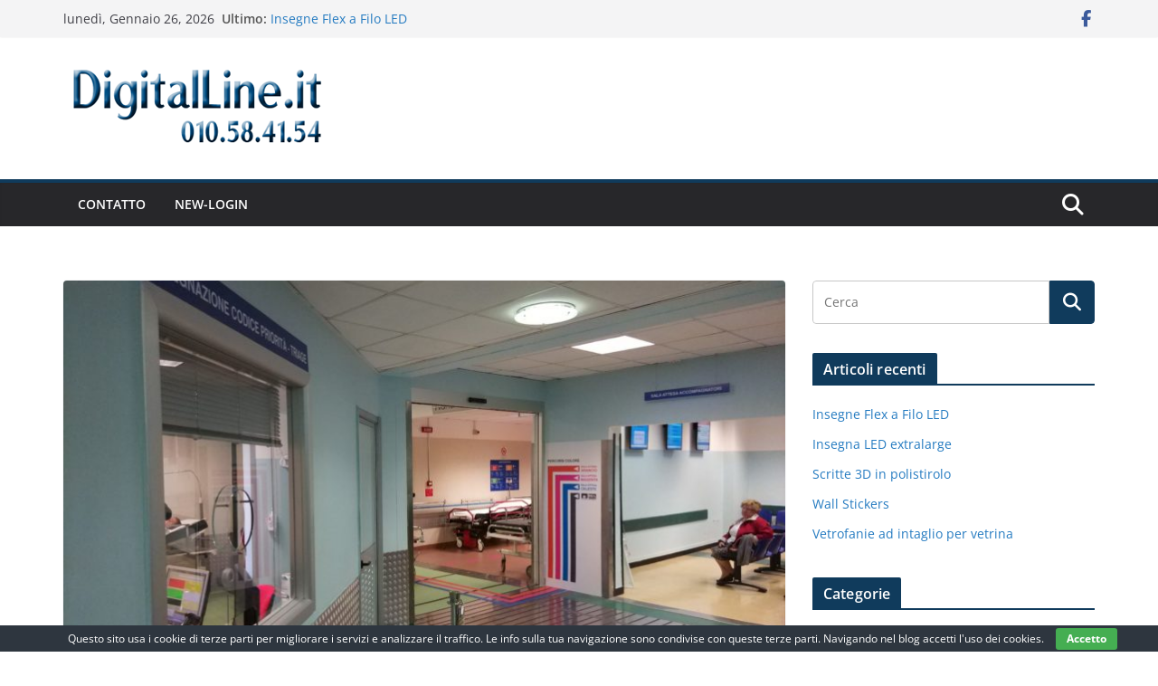

--- FILE ---
content_type: text/html; charset=UTF-8
request_url: https://blog.digitalline.it/allestimento-segnaletica-interna-pronto-soccorso/
body_size: 20054
content:
		<!doctype html>
		<html dir="ltr" lang="it-IT" prefix="og: https://ogp.me/ns#">
		
<head>

			<meta charset="UTF-8"/>
		<meta name="viewport" content="width=device-width, initial-scale=1">
		<link rel="profile" href="http://gmpg.org/xfn/11"/>
		
	
		<!-- All in One SEO 4.9.3 - aioseo.com -->
	<meta name="description" content="Un breve riassunto del lavoro fatto per il Pronto Soccorso di S.Martino per garantire la Segnaletica Interna e Esterna" />
	<meta name="robots" content="max-image-preview:large" />
	<meta name="author" content="Giacomo Sottile"/>
	<link rel="canonical" href="https://blog.digitalline.it/allestimento-segnaletica-interna-pronto-soccorso/" />
	<meta name="generator" content="All in One SEO (AIOSEO) 4.9.3" />
		<meta property="og:locale" content="it_IT" />
		<meta property="og:site_name" content="DigitalLine | Stampe, decorazioni, insegne ed altro ancora a Genova" />
		<meta property="og:type" content="article" />
		<meta property="og:title" content="Allestimento Pronto Soccorso Segnaletica | DigitalLine" />
		<meta property="og:description" content="Un breve riassunto del lavoro fatto per il Pronto Soccorso di S.Martino per garantire la Segnaletica Interna e Esterna" />
		<meta property="og:url" content="https://blog.digitalline.it/allestimento-segnaletica-interna-pronto-soccorso/" />
		<meta property="og:image" content="https://blog.digitalline.it/wp-content/uploads/2017/07/cropped-digitallinelogo4.png" />
		<meta property="og:image:secure_url" content="https://blog.digitalline.it/wp-content/uploads/2017/07/cropped-digitallinelogo4.png" />
		<meta property="article:published_time" content="2017-07-04T15:11:49+00:00" />
		<meta property="article:modified_time" content="2017-07-04T15:29:39+00:00" />
		<meta name="twitter:card" content="summary" />
		<meta name="twitter:title" content="Allestimento Pronto Soccorso Segnaletica | DigitalLine" />
		<meta name="twitter:description" content="Un breve riassunto del lavoro fatto per il Pronto Soccorso di S.Martino per garantire la Segnaletica Interna e Esterna" />
		<meta name="twitter:image" content="https://blog.digitalline.it/wp-content/uploads/2017/07/cropped-digitallinelogo4.png" />
		<script type="application/ld+json" class="aioseo-schema">
			{"@context":"https:\/\/schema.org","@graph":[{"@type":"Article","@id":"https:\/\/blog.digitalline.it\/allestimento-segnaletica-interna-pronto-soccorso\/#article","name":"Allestimento Pronto Soccorso Segnaletica | DigitalLine","headline":"Allestimento segnaletica interna PRONTO SOCCORSO","author":{"@id":"https:\/\/blog.digitalline.it\/author\/giacomo-sottile\/#author"},"publisher":{"@id":"https:\/\/blog.digitalline.it\/#organization"},"image":{"@type":"ImageObject","url":"https:\/\/blog.digitalline.it\/wp-content\/uploads\/2017\/07\/IMG_20170321_121705.jpg","width":5488,"height":4112},"datePublished":"2017-07-04T15:11:49+00:00","dateModified":"2017-07-04T15:29:39+00:00","inLanguage":"it-IT","mainEntityOfPage":{"@id":"https:\/\/blog.digitalline.it\/allestimento-segnaletica-interna-pronto-soccorso\/#webpage"},"isPartOf":{"@id":"https:\/\/blog.digitalline.it\/allestimento-segnaletica-interna-pronto-soccorso\/#webpage"},"articleSection":"Adesivo pvc, Allestimenti, Attaccaglie, Calpestabile, Carta da Parati, plexiglass, pronto soccorso, segnaletica, sospesa, targhe fuoriporta, Immagine"},{"@type":"BreadcrumbList","@id":"https:\/\/blog.digitalline.it\/allestimento-segnaletica-interna-pronto-soccorso\/#breadcrumblist","itemListElement":[{"@type":"ListItem","@id":"https:\/\/blog.digitalline.it#listItem","position":1,"name":"Home","item":"https:\/\/blog.digitalline.it","nextItem":{"@type":"ListItem","@id":"https:\/\/blog.digitalline.it\/category\/allestimenti\/#listItem","name":"Allestimenti"}},{"@type":"ListItem","@id":"https:\/\/blog.digitalline.it\/category\/allestimenti\/#listItem","position":2,"name":"Allestimenti","item":"https:\/\/blog.digitalline.it\/category\/allestimenti\/","nextItem":{"@type":"ListItem","@id":"https:\/\/blog.digitalline.it\/allestimento-segnaletica-interna-pronto-soccorso\/#listItem","name":"Allestimento segnaletica interna PRONTO SOCCORSO"},"previousItem":{"@type":"ListItem","@id":"https:\/\/blog.digitalline.it#listItem","name":"Home"}},{"@type":"ListItem","@id":"https:\/\/blog.digitalline.it\/allestimento-segnaletica-interna-pronto-soccorso\/#listItem","position":3,"name":"Allestimento segnaletica interna PRONTO SOCCORSO","previousItem":{"@type":"ListItem","@id":"https:\/\/blog.digitalline.it\/category\/allestimenti\/#listItem","name":"Allestimenti"}}]},{"@type":"Organization","@id":"https:\/\/blog.digitalline.it\/#organization","name":"DigitalLine","description":"Stampe, decorazioni, insegne ed altro ancora a Genova","url":"https:\/\/blog.digitalline.it\/","logo":{"@type":"ImageObject","url":"https:\/\/blog.digitalline.it\/wp-content\/uploads\/2017\/07\/cropped-digitallinelogo4.png","@id":"https:\/\/blog.digitalline.it\/allestimento-segnaletica-interna-pronto-soccorso\/#organizationLogo","width":300,"height":109},"image":{"@id":"https:\/\/blog.digitalline.it\/allestimento-segnaletica-interna-pronto-soccorso\/#organizationLogo"}},{"@type":"Person","@id":"https:\/\/blog.digitalline.it\/author\/giacomo-sottile\/#author","url":"https:\/\/blog.digitalline.it\/author\/giacomo-sottile\/","name":"Giacomo Sottile","image":{"@type":"ImageObject","@id":"https:\/\/blog.digitalline.it\/allestimento-segnaletica-interna-pronto-soccorso\/#authorImage","url":"https:\/\/secure.gravatar.com\/avatar\/67e43d1a737e77695bc00da36272c319?s=96&d=mm&r=g","width":96,"height":96,"caption":"Giacomo Sottile"}},{"@type":"WebPage","@id":"https:\/\/blog.digitalline.it\/allestimento-segnaletica-interna-pronto-soccorso\/#webpage","url":"https:\/\/blog.digitalline.it\/allestimento-segnaletica-interna-pronto-soccorso\/","name":"Allestimento Pronto Soccorso Segnaletica | DigitalLine","description":"Un breve riassunto del lavoro fatto per il Pronto Soccorso di S.Martino per garantire la Segnaletica Interna e Esterna","inLanguage":"it-IT","isPartOf":{"@id":"https:\/\/blog.digitalline.it\/#website"},"breadcrumb":{"@id":"https:\/\/blog.digitalline.it\/allestimento-segnaletica-interna-pronto-soccorso\/#breadcrumblist"},"author":{"@id":"https:\/\/blog.digitalline.it\/author\/giacomo-sottile\/#author"},"creator":{"@id":"https:\/\/blog.digitalline.it\/author\/giacomo-sottile\/#author"},"image":{"@type":"ImageObject","url":"https:\/\/blog.digitalline.it\/wp-content\/uploads\/2017\/07\/IMG_20170321_121705.jpg","@id":"https:\/\/blog.digitalline.it\/allestimento-segnaletica-interna-pronto-soccorso\/#mainImage","width":5488,"height":4112},"primaryImageOfPage":{"@id":"https:\/\/blog.digitalline.it\/allestimento-segnaletica-interna-pronto-soccorso\/#mainImage"},"datePublished":"2017-07-04T15:11:49+00:00","dateModified":"2017-07-04T15:29:39+00:00"},{"@type":"WebSite","@id":"https:\/\/blog.digitalline.it\/#website","url":"https:\/\/blog.digitalline.it\/","name":"DigitalLine","description":"Stampe, decorazioni, insegne ed altro ancora a Genova","inLanguage":"it-IT","publisher":{"@id":"https:\/\/blog.digitalline.it\/#organization"}}]}
		</script>
		<!-- All in One SEO -->


	<!-- This site is optimized with the Yoast SEO plugin v23.5 - https://yoast.com/wordpress/plugins/seo/ -->
	<title>Allestimento Pronto Soccorso Segnaletica | DigitalLine</title>
	<link rel="canonical" href="https://blog.digitalline.it/allestimento-segnaletica-interna-pronto-soccorso/" />
	<meta property="og:locale" content="it_IT" />
	<meta property="og:type" content="article" />
	<meta property="og:title" content="Allestimento segnaletica interna PRONTO SOCCORSO - DigitalLine" />
	<meta property="og:description" content="Vi presentiamo allestimento del Pronto Soccorso di Genova S.Martino, nelle foto che seguono è possibile vedere varie tecniche di decorazione" />
	<meta property="og:url" content="https://blog.digitalline.it/allestimento-segnaletica-interna-pronto-soccorso/" />
	<meta property="og:site_name" content="DigitalLine" />
	<meta property="article:published_time" content="2017-07-04T15:11:49+00:00" />
	<meta property="article:modified_time" content="2017-07-04T15:29:39+00:00" />
	<meta property="og:image" content="https://blog.digitalline.it/wp-content/uploads/2017/07/IMG_20170321_121705-1024x767.jpg" />
	<meta property="og:image:width" content="1024" />
	<meta property="og:image:height" content="767" />
	<meta property="og:image:type" content="image/jpeg" />
	<meta name="author" content="Giacomo Sottile" />
	<meta name="twitter:card" content="summary_large_image" />
	<meta name="twitter:label1" content="Scritto da" />
	<meta name="twitter:data1" content="Giacomo Sottile" />
	<meta name="twitter:label2" content="Tempo di lettura stimato" />
	<meta name="twitter:data2" content="1 minuto" />
	<script type="application/ld+json" class="yoast-schema-graph">{"@context":"https://schema.org","@graph":[{"@type":"Article","@id":"https://blog.digitalline.it/allestimento-segnaletica-interna-pronto-soccorso/#article","isPartOf":{"@id":"https://blog.digitalline.it/allestimento-segnaletica-interna-pronto-soccorso/"},"author":{"name":"Giacomo Sottile","@id":"https://blog.digitalline.it/#/schema/person/4b9e9430bc7a17d408e38ab398f194b0"},"headline":"Allestimento segnaletica interna PRONTO SOCCORSO","datePublished":"2017-07-04T15:11:49+00:00","dateModified":"2017-07-04T15:29:39+00:00","mainEntityOfPage":{"@id":"https://blog.digitalline.it/allestimento-segnaletica-interna-pronto-soccorso/"},"wordCount":224,"commentCount":0,"publisher":{"@id":"https://blog.digitalline.it/#organization"},"image":{"@id":"https://blog.digitalline.it/allestimento-segnaletica-interna-pronto-soccorso/#primaryimage"},"thumbnailUrl":"https://blog.digitalline.it/wp-content/uploads/2017/07/IMG_20170321_121705.jpg","keywords":["plexiglass","pronto soccorso","segnaletica","sospesa","targhe fuoriporta"],"articleSection":["Adesivo pvc","Allestimenti","Attaccaglie","Calpestabile","Carta da Parati"],"inLanguage":"it-IT","potentialAction":[{"@type":"CommentAction","name":"Comment","target":["https://blog.digitalline.it/allestimento-segnaletica-interna-pronto-soccorso/#respond"]}]},{"@type":"WebPage","@id":"https://blog.digitalline.it/allestimento-segnaletica-interna-pronto-soccorso/","url":"https://blog.digitalline.it/allestimento-segnaletica-interna-pronto-soccorso/","name":"Allestimento segnaletica interna PRONTO SOCCORSO - DigitalLine","isPartOf":{"@id":"https://blog.digitalline.it/#website"},"primaryImageOfPage":{"@id":"https://blog.digitalline.it/allestimento-segnaletica-interna-pronto-soccorso/#primaryimage"},"image":{"@id":"https://blog.digitalline.it/allestimento-segnaletica-interna-pronto-soccorso/#primaryimage"},"thumbnailUrl":"https://blog.digitalline.it/wp-content/uploads/2017/07/IMG_20170321_121705.jpg","datePublished":"2017-07-04T15:11:49+00:00","dateModified":"2017-07-04T15:29:39+00:00","breadcrumb":{"@id":"https://blog.digitalline.it/allestimento-segnaletica-interna-pronto-soccorso/#breadcrumb"},"inLanguage":"it-IT","potentialAction":[{"@type":"ReadAction","target":["https://blog.digitalline.it/allestimento-segnaletica-interna-pronto-soccorso/"]}]},{"@type":"ImageObject","inLanguage":"it-IT","@id":"https://blog.digitalline.it/allestimento-segnaletica-interna-pronto-soccorso/#primaryimage","url":"https://blog.digitalline.it/wp-content/uploads/2017/07/IMG_20170321_121705.jpg","contentUrl":"https://blog.digitalline.it/wp-content/uploads/2017/07/IMG_20170321_121705.jpg","width":5488,"height":4112},{"@type":"BreadcrumbList","@id":"https://blog.digitalline.it/allestimento-segnaletica-interna-pronto-soccorso/#breadcrumb","itemListElement":[{"@type":"ListItem","position":1,"name":"Home","item":"https://blog.digitalline.it/"},{"@type":"ListItem","position":2,"name":"Allestimento segnaletica interna PRONTO SOCCORSO"}]},{"@type":"WebSite","@id":"https://blog.digitalline.it/#website","url":"https://blog.digitalline.it/","name":"DigitalLine","description":"Stampe, decorazioni, insegne ed altro ancora a Genova","publisher":{"@id":"https://blog.digitalline.it/#organization"},"potentialAction":[{"@type":"SearchAction","target":{"@type":"EntryPoint","urlTemplate":"https://blog.digitalline.it/?s={search_term_string}"},"query-input":{"@type":"PropertyValueSpecification","valueRequired":true,"valueName":"search_term_string"}}],"inLanguage":"it-IT"},{"@type":"Organization","@id":"https://blog.digitalline.it/#organization","name":"DigitalLine","url":"https://blog.digitalline.it/","logo":{"@type":"ImageObject","inLanguage":"it-IT","@id":"https://blog.digitalline.it/#/schema/logo/image/","url":"https://blog.digitalline.it/wp-content/uploads/2017/07/cropped-digitallinelogo4.png","contentUrl":"https://blog.digitalline.it/wp-content/uploads/2017/07/cropped-digitallinelogo4.png","width":300,"height":109,"caption":"DigitalLine"},"image":{"@id":"https://blog.digitalline.it/#/schema/logo/image/"}},{"@type":"Person","@id":"https://blog.digitalline.it/#/schema/person/4b9e9430bc7a17d408e38ab398f194b0","name":"Giacomo Sottile","image":{"@type":"ImageObject","inLanguage":"it-IT","@id":"https://blog.digitalline.it/#/schema/person/image/","url":"https://secure.gravatar.com/avatar/67e43d1a737e77695bc00da36272c319?s=96&d=mm&r=g","contentUrl":"https://secure.gravatar.com/avatar/67e43d1a737e77695bc00da36272c319?s=96&d=mm&r=g","caption":"Giacomo Sottile"}}]}</script>
	<!-- / Yoast SEO plugin. -->


<link rel='stylesheet' id='wp-block-library-css' href='https://blog.digitalline.it/wp-includes/css/dist/block-library/style.min.css' type='text/css' media='all' />
<style id='wp-block-library-theme-inline-css' type='text/css'>
.wp-block-audio figcaption{color:#555;font-size:13px;text-align:center}.is-dark-theme .wp-block-audio figcaption{color:hsla(0,0%,100%,.65)}.wp-block-audio{margin:0 0 1em}.wp-block-code{border:1px solid #ccc;border-radius:4px;font-family:Menlo,Consolas,monaco,monospace;padding:.8em 1em}.wp-block-embed figcaption{color:#555;font-size:13px;text-align:center}.is-dark-theme .wp-block-embed figcaption{color:hsla(0,0%,100%,.65)}.wp-block-embed{margin:0 0 1em}.blocks-gallery-caption{color:#555;font-size:13px;text-align:center}.is-dark-theme .blocks-gallery-caption{color:hsla(0,0%,100%,.65)}.wp-block-image figcaption{color:#555;font-size:13px;text-align:center}.is-dark-theme .wp-block-image figcaption{color:hsla(0,0%,100%,.65)}.wp-block-image{margin:0 0 1em}.wp-block-pullquote{border-bottom:4px solid;border-top:4px solid;color:currentColor;margin-bottom:1.75em}.wp-block-pullquote cite,.wp-block-pullquote footer,.wp-block-pullquote__citation{color:currentColor;font-size:.8125em;font-style:normal;text-transform:uppercase}.wp-block-quote{border-left:.25em solid;margin:0 0 1.75em;padding-left:1em}.wp-block-quote cite,.wp-block-quote footer{color:currentColor;font-size:.8125em;font-style:normal;position:relative}.wp-block-quote.has-text-align-right{border-left:none;border-right:.25em solid;padding-left:0;padding-right:1em}.wp-block-quote.has-text-align-center{border:none;padding-left:0}.wp-block-quote.is-large,.wp-block-quote.is-style-large,.wp-block-quote.is-style-plain{border:none}.wp-block-search .wp-block-search__label{font-weight:700}.wp-block-search__button{border:1px solid #ccc;padding:.375em .625em}:where(.wp-block-group.has-background){padding:1.25em 2.375em}.wp-block-separator.has-css-opacity{opacity:.4}.wp-block-separator{border:none;border-bottom:2px solid;margin-left:auto;margin-right:auto}.wp-block-separator.has-alpha-channel-opacity{opacity:1}.wp-block-separator:not(.is-style-wide):not(.is-style-dots){width:100px}.wp-block-separator.has-background:not(.is-style-dots){border-bottom:none;height:1px}.wp-block-separator.has-background:not(.is-style-wide):not(.is-style-dots){height:2px}.wp-block-table{margin:0 0 1em}.wp-block-table td,.wp-block-table th{word-break:normal}.wp-block-table figcaption{color:#555;font-size:13px;text-align:center}.is-dark-theme .wp-block-table figcaption{color:hsla(0,0%,100%,.65)}.wp-block-video figcaption{color:#555;font-size:13px;text-align:center}.is-dark-theme .wp-block-video figcaption{color:hsla(0,0%,100%,.65)}.wp-block-video{margin:0 0 1em}.wp-block-template-part.has-background{margin-bottom:0;margin-top:0;padding:1.25em 2.375em}
</style>
<link rel='stylesheet' id='aioseo/css/src/vue/standalone/blocks/table-of-contents/global.scss-css' href='https://blog.digitalline.it/wp-content/plugins/all-in-one-seo-pack/dist/Lite/assets/css/table-of-contents/global.e90f6d47.css' type='text/css' media='all' />
<style id='global-styles-inline-css' type='text/css'>
body{--wp--preset--color--black: #000000;--wp--preset--color--cyan-bluish-gray: #abb8c3;--wp--preset--color--white: #ffffff;--wp--preset--color--pale-pink: #f78da7;--wp--preset--color--vivid-red: #cf2e2e;--wp--preset--color--luminous-vivid-orange: #ff6900;--wp--preset--color--luminous-vivid-amber: #fcb900;--wp--preset--color--light-green-cyan: #7bdcb5;--wp--preset--color--vivid-green-cyan: #00d084;--wp--preset--color--pale-cyan-blue: #8ed1fc;--wp--preset--color--vivid-cyan-blue: #0693e3;--wp--preset--color--vivid-purple: #9b51e0;--wp--preset--color--cm-color-1: #257BC1;--wp--preset--color--cm-color-2: #2270B0;--wp--preset--color--cm-color-3: #FFFFFF;--wp--preset--color--cm-color-4: #F9FEFD;--wp--preset--color--cm-color-5: #27272A;--wp--preset--color--cm-color-6: #16181A;--wp--preset--color--cm-color-7: #8F8F8F;--wp--preset--color--cm-color-8: #FFFFFF;--wp--preset--color--cm-color-9: #C7C7C7;--wp--preset--gradient--vivid-cyan-blue-to-vivid-purple: linear-gradient(135deg,rgba(6,147,227,1) 0%,rgb(155,81,224) 100%);--wp--preset--gradient--light-green-cyan-to-vivid-green-cyan: linear-gradient(135deg,rgb(122,220,180) 0%,rgb(0,208,130) 100%);--wp--preset--gradient--luminous-vivid-amber-to-luminous-vivid-orange: linear-gradient(135deg,rgba(252,185,0,1) 0%,rgba(255,105,0,1) 100%);--wp--preset--gradient--luminous-vivid-orange-to-vivid-red: linear-gradient(135deg,rgba(255,105,0,1) 0%,rgb(207,46,46) 100%);--wp--preset--gradient--very-light-gray-to-cyan-bluish-gray: linear-gradient(135deg,rgb(238,238,238) 0%,rgb(169,184,195) 100%);--wp--preset--gradient--cool-to-warm-spectrum: linear-gradient(135deg,rgb(74,234,220) 0%,rgb(151,120,209) 20%,rgb(207,42,186) 40%,rgb(238,44,130) 60%,rgb(251,105,98) 80%,rgb(254,248,76) 100%);--wp--preset--gradient--blush-light-purple: linear-gradient(135deg,rgb(255,206,236) 0%,rgb(152,150,240) 100%);--wp--preset--gradient--blush-bordeaux: linear-gradient(135deg,rgb(254,205,165) 0%,rgb(254,45,45) 50%,rgb(107,0,62) 100%);--wp--preset--gradient--luminous-dusk: linear-gradient(135deg,rgb(255,203,112) 0%,rgb(199,81,192) 50%,rgb(65,88,208) 100%);--wp--preset--gradient--pale-ocean: linear-gradient(135deg,rgb(255,245,203) 0%,rgb(182,227,212) 50%,rgb(51,167,181) 100%);--wp--preset--gradient--electric-grass: linear-gradient(135deg,rgb(202,248,128) 0%,rgb(113,206,126) 100%);--wp--preset--gradient--midnight: linear-gradient(135deg,rgb(2,3,129) 0%,rgb(40,116,252) 100%);--wp--preset--font-size--small: 13px;--wp--preset--font-size--medium: 16px;--wp--preset--font-size--large: 20px;--wp--preset--font-size--x-large: 24px;--wp--preset--font-size--xx-large: 30px;--wp--preset--font-size--huge: 36px;--wp--preset--font-family--dm-sans: DM Sans, sans-serif;--wp--preset--font-family--public-sans: Public Sans, sans-serif;--wp--preset--font-family--roboto: Roboto, sans-serif;--wp--preset--font-family--segoe-ui: Segoe UI, Arial, sans-serif;--wp--preset--font-family--ibm-plex-serif: IBM Plex Serif, sans-serif;--wp--preset--font-family--inter: Inter, sans-serif;--wp--preset--spacing--20: 0.44rem;--wp--preset--spacing--30: 0.67rem;--wp--preset--spacing--40: 1rem;--wp--preset--spacing--50: 1.5rem;--wp--preset--spacing--60: 2.25rem;--wp--preset--spacing--70: 3.38rem;--wp--preset--spacing--80: 5.06rem;--wp--preset--shadow--natural: 6px 6px 9px rgba(0, 0, 0, 0.2);--wp--preset--shadow--deep: 12px 12px 50px rgba(0, 0, 0, 0.4);--wp--preset--shadow--sharp: 6px 6px 0px rgba(0, 0, 0, 0.2);--wp--preset--shadow--outlined: 6px 6px 0px -3px rgba(255, 255, 255, 1), 6px 6px rgba(0, 0, 0, 1);--wp--preset--shadow--crisp: 6px 6px 0px rgba(0, 0, 0, 1);}body { margin: 0;--wp--style--global--content-size: 760px;--wp--style--global--wide-size: 1160px; }.wp-site-blocks > .alignleft { float: left; margin-right: 2em; }.wp-site-blocks > .alignright { float: right; margin-left: 2em; }.wp-site-blocks > .aligncenter { justify-content: center; margin-left: auto; margin-right: auto; }:where(.wp-site-blocks) > * { margin-block-start: 24px; margin-block-end: 0; }:where(.wp-site-blocks) > :first-child:first-child { margin-block-start: 0; }:where(.wp-site-blocks) > :last-child:last-child { margin-block-end: 0; }body { --wp--style--block-gap: 24px; }:where(body .is-layout-flow)  > :first-child:first-child{margin-block-start: 0;}:where(body .is-layout-flow)  > :last-child:last-child{margin-block-end: 0;}:where(body .is-layout-flow)  > *{margin-block-start: 24px;margin-block-end: 0;}:where(body .is-layout-constrained)  > :first-child:first-child{margin-block-start: 0;}:where(body .is-layout-constrained)  > :last-child:last-child{margin-block-end: 0;}:where(body .is-layout-constrained)  > *{margin-block-start: 24px;margin-block-end: 0;}:where(body .is-layout-flex) {gap: 24px;}:where(body .is-layout-grid) {gap: 24px;}body .is-layout-flow > .alignleft{float: left;margin-inline-start: 0;margin-inline-end: 2em;}body .is-layout-flow > .alignright{float: right;margin-inline-start: 2em;margin-inline-end: 0;}body .is-layout-flow > .aligncenter{margin-left: auto !important;margin-right: auto !important;}body .is-layout-constrained > .alignleft{float: left;margin-inline-start: 0;margin-inline-end: 2em;}body .is-layout-constrained > .alignright{float: right;margin-inline-start: 2em;margin-inline-end: 0;}body .is-layout-constrained > .aligncenter{margin-left: auto !important;margin-right: auto !important;}body .is-layout-constrained > :where(:not(.alignleft):not(.alignright):not(.alignfull)){max-width: var(--wp--style--global--content-size);margin-left: auto !important;margin-right: auto !important;}body .is-layout-constrained > .alignwide{max-width: var(--wp--style--global--wide-size);}body .is-layout-flex{display: flex;}body .is-layout-flex{flex-wrap: wrap;align-items: center;}body .is-layout-flex > *{margin: 0;}body .is-layout-grid{display: grid;}body .is-layout-grid > *{margin: 0;}body{padding-top: 0px;padding-right: 0px;padding-bottom: 0px;padding-left: 0px;}a:where(:not(.wp-element-button)){text-decoration: underline;}.wp-element-button, .wp-block-button__link{background-color: #32373c;border-width: 0;color: #fff;font-family: inherit;font-size: inherit;line-height: inherit;padding: calc(0.667em + 2px) calc(1.333em + 2px);text-decoration: none;}.has-black-color{color: var(--wp--preset--color--black) !important;}.has-cyan-bluish-gray-color{color: var(--wp--preset--color--cyan-bluish-gray) !important;}.has-white-color{color: var(--wp--preset--color--white) !important;}.has-pale-pink-color{color: var(--wp--preset--color--pale-pink) !important;}.has-vivid-red-color{color: var(--wp--preset--color--vivid-red) !important;}.has-luminous-vivid-orange-color{color: var(--wp--preset--color--luminous-vivid-orange) !important;}.has-luminous-vivid-amber-color{color: var(--wp--preset--color--luminous-vivid-amber) !important;}.has-light-green-cyan-color{color: var(--wp--preset--color--light-green-cyan) !important;}.has-vivid-green-cyan-color{color: var(--wp--preset--color--vivid-green-cyan) !important;}.has-pale-cyan-blue-color{color: var(--wp--preset--color--pale-cyan-blue) !important;}.has-vivid-cyan-blue-color{color: var(--wp--preset--color--vivid-cyan-blue) !important;}.has-vivid-purple-color{color: var(--wp--preset--color--vivid-purple) !important;}.has-cm-color-1-color{color: var(--wp--preset--color--cm-color-1) !important;}.has-cm-color-2-color{color: var(--wp--preset--color--cm-color-2) !important;}.has-cm-color-3-color{color: var(--wp--preset--color--cm-color-3) !important;}.has-cm-color-4-color{color: var(--wp--preset--color--cm-color-4) !important;}.has-cm-color-5-color{color: var(--wp--preset--color--cm-color-5) !important;}.has-cm-color-6-color{color: var(--wp--preset--color--cm-color-6) !important;}.has-cm-color-7-color{color: var(--wp--preset--color--cm-color-7) !important;}.has-cm-color-8-color{color: var(--wp--preset--color--cm-color-8) !important;}.has-cm-color-9-color{color: var(--wp--preset--color--cm-color-9) !important;}.has-black-background-color{background-color: var(--wp--preset--color--black) !important;}.has-cyan-bluish-gray-background-color{background-color: var(--wp--preset--color--cyan-bluish-gray) !important;}.has-white-background-color{background-color: var(--wp--preset--color--white) !important;}.has-pale-pink-background-color{background-color: var(--wp--preset--color--pale-pink) !important;}.has-vivid-red-background-color{background-color: var(--wp--preset--color--vivid-red) !important;}.has-luminous-vivid-orange-background-color{background-color: var(--wp--preset--color--luminous-vivid-orange) !important;}.has-luminous-vivid-amber-background-color{background-color: var(--wp--preset--color--luminous-vivid-amber) !important;}.has-light-green-cyan-background-color{background-color: var(--wp--preset--color--light-green-cyan) !important;}.has-vivid-green-cyan-background-color{background-color: var(--wp--preset--color--vivid-green-cyan) !important;}.has-pale-cyan-blue-background-color{background-color: var(--wp--preset--color--pale-cyan-blue) !important;}.has-vivid-cyan-blue-background-color{background-color: var(--wp--preset--color--vivid-cyan-blue) !important;}.has-vivid-purple-background-color{background-color: var(--wp--preset--color--vivid-purple) !important;}.has-cm-color-1-background-color{background-color: var(--wp--preset--color--cm-color-1) !important;}.has-cm-color-2-background-color{background-color: var(--wp--preset--color--cm-color-2) !important;}.has-cm-color-3-background-color{background-color: var(--wp--preset--color--cm-color-3) !important;}.has-cm-color-4-background-color{background-color: var(--wp--preset--color--cm-color-4) !important;}.has-cm-color-5-background-color{background-color: var(--wp--preset--color--cm-color-5) !important;}.has-cm-color-6-background-color{background-color: var(--wp--preset--color--cm-color-6) !important;}.has-cm-color-7-background-color{background-color: var(--wp--preset--color--cm-color-7) !important;}.has-cm-color-8-background-color{background-color: var(--wp--preset--color--cm-color-8) !important;}.has-cm-color-9-background-color{background-color: var(--wp--preset--color--cm-color-9) !important;}.has-black-border-color{border-color: var(--wp--preset--color--black) !important;}.has-cyan-bluish-gray-border-color{border-color: var(--wp--preset--color--cyan-bluish-gray) !important;}.has-white-border-color{border-color: var(--wp--preset--color--white) !important;}.has-pale-pink-border-color{border-color: var(--wp--preset--color--pale-pink) !important;}.has-vivid-red-border-color{border-color: var(--wp--preset--color--vivid-red) !important;}.has-luminous-vivid-orange-border-color{border-color: var(--wp--preset--color--luminous-vivid-orange) !important;}.has-luminous-vivid-amber-border-color{border-color: var(--wp--preset--color--luminous-vivid-amber) !important;}.has-light-green-cyan-border-color{border-color: var(--wp--preset--color--light-green-cyan) !important;}.has-vivid-green-cyan-border-color{border-color: var(--wp--preset--color--vivid-green-cyan) !important;}.has-pale-cyan-blue-border-color{border-color: var(--wp--preset--color--pale-cyan-blue) !important;}.has-vivid-cyan-blue-border-color{border-color: var(--wp--preset--color--vivid-cyan-blue) !important;}.has-vivid-purple-border-color{border-color: var(--wp--preset--color--vivid-purple) !important;}.has-cm-color-1-border-color{border-color: var(--wp--preset--color--cm-color-1) !important;}.has-cm-color-2-border-color{border-color: var(--wp--preset--color--cm-color-2) !important;}.has-cm-color-3-border-color{border-color: var(--wp--preset--color--cm-color-3) !important;}.has-cm-color-4-border-color{border-color: var(--wp--preset--color--cm-color-4) !important;}.has-cm-color-5-border-color{border-color: var(--wp--preset--color--cm-color-5) !important;}.has-cm-color-6-border-color{border-color: var(--wp--preset--color--cm-color-6) !important;}.has-cm-color-7-border-color{border-color: var(--wp--preset--color--cm-color-7) !important;}.has-cm-color-8-border-color{border-color: var(--wp--preset--color--cm-color-8) !important;}.has-cm-color-9-border-color{border-color: var(--wp--preset--color--cm-color-9) !important;}.has-vivid-cyan-blue-to-vivid-purple-gradient-background{background: var(--wp--preset--gradient--vivid-cyan-blue-to-vivid-purple) !important;}.has-light-green-cyan-to-vivid-green-cyan-gradient-background{background: var(--wp--preset--gradient--light-green-cyan-to-vivid-green-cyan) !important;}.has-luminous-vivid-amber-to-luminous-vivid-orange-gradient-background{background: var(--wp--preset--gradient--luminous-vivid-amber-to-luminous-vivid-orange) !important;}.has-luminous-vivid-orange-to-vivid-red-gradient-background{background: var(--wp--preset--gradient--luminous-vivid-orange-to-vivid-red) !important;}.has-very-light-gray-to-cyan-bluish-gray-gradient-background{background: var(--wp--preset--gradient--very-light-gray-to-cyan-bluish-gray) !important;}.has-cool-to-warm-spectrum-gradient-background{background: var(--wp--preset--gradient--cool-to-warm-spectrum) !important;}.has-blush-light-purple-gradient-background{background: var(--wp--preset--gradient--blush-light-purple) !important;}.has-blush-bordeaux-gradient-background{background: var(--wp--preset--gradient--blush-bordeaux) !important;}.has-luminous-dusk-gradient-background{background: var(--wp--preset--gradient--luminous-dusk) !important;}.has-pale-ocean-gradient-background{background: var(--wp--preset--gradient--pale-ocean) !important;}.has-electric-grass-gradient-background{background: var(--wp--preset--gradient--electric-grass) !important;}.has-midnight-gradient-background{background: var(--wp--preset--gradient--midnight) !important;}.has-small-font-size{font-size: var(--wp--preset--font-size--small) !important;}.has-medium-font-size{font-size: var(--wp--preset--font-size--medium) !important;}.has-large-font-size{font-size: var(--wp--preset--font-size--large) !important;}.has-x-large-font-size{font-size: var(--wp--preset--font-size--x-large) !important;}.has-xx-large-font-size{font-size: var(--wp--preset--font-size--xx-large) !important;}.has-huge-font-size{font-size: var(--wp--preset--font-size--huge) !important;}.has-dm-sans-font-family{font-family: var(--wp--preset--font-family--dm-sans) !important;}.has-public-sans-font-family{font-family: var(--wp--preset--font-family--public-sans) !important;}.has-roboto-font-family{font-family: var(--wp--preset--font-family--roboto) !important;}.has-segoe-ui-font-family{font-family: var(--wp--preset--font-family--segoe-ui) !important;}.has-ibm-plex-serif-font-family{font-family: var(--wp--preset--font-family--ibm-plex-serif) !important;}.has-inter-font-family{font-family: var(--wp--preset--font-family--inter) !important;}
.wp-block-navigation a:where(:not(.wp-element-button)){color: inherit;}
.wp-block-pullquote{font-size: 1.5em;line-height: 1.6;}
</style>
<link rel='stylesheet' id='contact-form-7-css' href='https://blog.digitalline.it/wp-content/plugins/contact-form-7/includes/css/styles.css' type='text/css' media='all' />
<link rel='stylesheet' id='cookie-bar-css-css' href='https://blog.digitalline.it/wp-content/plugins/cookie-bar/css/cookie-bar.css' type='text/css' media='all' />
<link rel='stylesheet' id='colormag_style-css' href='https://blog.digitalline.it/wp-content/themes/colormag/style.css' type='text/css' media='all' />
<style id='colormag_style-inline-css' type='text/css'>
.colormag-button,
			blockquote, button,
			input[type=reset],
			input[type=button],
			input[type=submit],
			.cm-home-icon.front_page_on,
			.cm-post-categories a,
			.cm-primary-nav ul li ul li:hover,
			.cm-primary-nav ul li.current-menu-item,
			.cm-primary-nav ul li.current_page_ancestor,
			.cm-primary-nav ul li.current-menu-ancestor,
			.cm-primary-nav ul li.current_page_item,
			.cm-primary-nav ul li:hover,
			.cm-primary-nav ul li.focus,
			.cm-mobile-nav li a:hover,
			.colormag-header-clean #cm-primary-nav .cm-menu-toggle:hover,
			.cm-header .cm-mobile-nav li:hover,
			.cm-header .cm-mobile-nav li.current-page-ancestor,
			.cm-header .cm-mobile-nav li.current-menu-ancestor,
			.cm-header .cm-mobile-nav li.current-page-item,
			.cm-header .cm-mobile-nav li.current-menu-item,
			.cm-primary-nav ul li.focus > a,
			.cm-layout-2 .cm-primary-nav ul ul.sub-menu li.focus > a,
			.cm-mobile-nav .current-menu-item>a, .cm-mobile-nav .current_page_item>a,
			.colormag-header-clean .cm-mobile-nav li:hover > a,
			.colormag-header-clean .cm-mobile-nav li.current-page-ancestor > a,
			.colormag-header-clean .cm-mobile-nav li.current-menu-ancestor > a,
			.colormag-header-clean .cm-mobile-nav li.current-page-item > a,
			.colormag-header-clean .cm-mobile-nav li.current-menu-item > a,
			.fa.search-top:hover,
			.widget_call_to_action .btn--primary,
			.colormag-footer--classic .cm-footer-cols .cm-row .cm-widget-title span::before,
			.colormag-footer--classic-bordered .cm-footer-cols .cm-row .cm-widget-title span::before,
			.cm-featured-posts .cm-widget-title span,
			.cm-featured-category-slider-widget .cm-slide-content .cm-entry-header-meta .cm-post-categories a,
			.cm-highlighted-posts .cm-post-content .cm-entry-header-meta .cm-post-categories a,
			.cm-category-slide-next, .cm-category-slide-prev, .slide-next,
			.slide-prev, .cm-tabbed-widget ul li, .cm-posts .wp-pagenavi .current,
			.cm-posts .wp-pagenavi a:hover, .cm-secondary .cm-widget-title span,
			.cm-posts .post .cm-post-content .cm-entry-header-meta .cm-post-categories a,
			.cm-page-header .cm-page-title span, .entry-meta .post-format i,
			.format-link .cm-entry-summary a, .cm-entry-button, .infinite-scroll .tg-infinite-scroll,
			.no-more-post-text, .pagination span,
			.comments-area .comment-author-link span,
			.cm-footer-cols .cm-row .cm-widget-title span,
			.advertisement_above_footer .cm-widget-title span,
			.error, .cm-primary .cm-widget-title span,
			.related-posts-wrapper.style-three .cm-post-content .cm-entry-title a:hover:before,
			.cm-slider-area .cm-widget-title span,
			.cm-beside-slider-widget .cm-widget-title span,
			.top-full-width-sidebar .cm-widget-title span,
			.wp-block-quote, .wp-block-quote.is-style-large,
			.wp-block-quote.has-text-align-right,
			.cm-error-404 .cm-btn, .widget .wp-block-heading, .wp-block-search button,
			.widget a::before, .cm-post-date a::before,
			.byline a::before,
			.colormag-footer--classic-bordered .cm-widget-title::before,
			.wp-block-button__link,
			#cm-tertiary .cm-widget-title span,
			.link-pagination .post-page-numbers.current,
			.wp-block-query-pagination-numbers .page-numbers.current,
			.wp-element-button,
			.wp-block-button .wp-block-button__link,
			.wp-element-button,
			.cm-layout-2 .cm-primary-nav ul ul.sub-menu li:hover,
			.cm-layout-2 .cm-primary-nav ul ul.sub-menu li.current-menu-ancestor,
			.cm-layout-2 .cm-primary-nav ul ul.sub-menu li.current-menu-item,
			.cm-layout-2 .cm-primary-nav ul ul.sub-menu li.focus,
			.search-wrap button,
			.page-numbers .current,
			.cm-footer-builder .cm-widget-title span,
			.wp-block-search .wp-element-button:hover{background-color:#103b5c;}a,
			.cm-layout-2 #cm-primary-nav .fa.search-top:hover,
			.cm-layout-2 #cm-primary-nav.cm-mobile-nav .cm-random-post a:hover .fa-random,
			.cm-layout-2 #cm-primary-nav.cm-primary-nav .cm-random-post a:hover .fa-random,
			.cm-layout-2 .breaking-news .newsticker a:hover,
			.cm-layout-2 .cm-primary-nav ul li.current-menu-item > a,
			.cm-layout-2 .cm-primary-nav ul li.current_page_item > a,
			.cm-layout-2 .cm-primary-nav ul li:hover > a,
			.cm-layout-2 .cm-primary-nav ul li.focus > a
			.dark-skin .cm-layout-2-style-1 #cm-primary-nav.cm-primary-nav .cm-home-icon:hover .fa,
			.byline a:hover, .comments a:hover, .cm-edit-link a:hover, .cm-post-date a:hover,
			.social-links:not(.cm-header-actions .social-links) i.fa:hover, .cm-tag-links a:hover,
			.colormag-header-clean .social-links li:hover i.fa, .cm-layout-2-style-1 .social-links li:hover i.fa,
			.colormag-header-clean .breaking-news .newsticker a:hover, .widget_featured_posts .article-content .cm-entry-title a:hover,
			.widget_featured_slider .slide-content .cm-below-entry-meta .byline a:hover,
			.widget_featured_slider .slide-content .cm-below-entry-meta .comments a:hover,
			.widget_featured_slider .slide-content .cm-below-entry-meta .cm-post-date a:hover,
			.widget_featured_slider .slide-content .cm-entry-title a:hover,
			.widget_block_picture_news.widget_featured_posts .article-content .cm-entry-title a:hover,
			.widget_highlighted_posts .article-content .cm-below-entry-meta .byline a:hover,
			.widget_highlighted_posts .article-content .cm-below-entry-meta .comments a:hover,
			.widget_highlighted_posts .article-content .cm-below-entry-meta .cm-post-date a:hover,
			.widget_highlighted_posts .article-content .cm-entry-title a:hover, i.fa-arrow-up, i.fa-arrow-down,
			.cm-site-title a, #content .post .article-content .cm-entry-title a:hover, .entry-meta .byline i,
			.entry-meta .cat-links i, .entry-meta a, .post .cm-entry-title a:hover, .search .cm-entry-title a:hover,
			.entry-meta .comments-link a:hover, .entry-meta .cm-edit-link a:hover, .entry-meta .cm-post-date a:hover,
			.entry-meta .cm-tag-links a:hover, .single #content .tags a:hover, .count, .next a:hover, .previous a:hover,
			.related-posts-main-title .fa, .single-related-posts .article-content .cm-entry-title a:hover,
			.pagination a span:hover,
			#content .comments-area a.comment-cm-edit-link:hover, #content .comments-area a.comment-permalink:hover,
			#content .comments-area article header cite a:hover, .comments-area .comment-author-link a:hover,
			.comment .comment-reply-link:hover,
			.nav-next a, .nav-previous a,
			#cm-footer .cm-footer-menu ul li a:hover,
			.cm-footer-cols .cm-row a:hover, a#scroll-up i, .related-posts-wrapper-flyout .cm-entry-title a:hover,
			.human-diff-time .human-diff-time-display:hover,
			.cm-layout-2-style-1 #cm-primary-nav .fa:hover,
			.cm-footer-bar a,
			.cm-post-date a:hover,
			.cm-author a:hover,
			.cm-comments-link a:hover,
			.cm-tag-links a:hover,
			.cm-edit-link a:hover,
			.cm-footer-bar .copyright a,
			.cm-featured-posts .cm-entry-title a:hover,
			.cm-posts .post .cm-post-content .cm-entry-title a:hover,
			.cm-posts .post .single-title-above .cm-entry-title a:hover,
			.cm-layout-2 .cm-primary-nav ul li:hover > a,
			.cm-layout-2 #cm-primary-nav .fa:hover,
			.cm-entry-title a:hover,
			button:hover, input[type="button"]:hover,
			input[type="reset"]:hover,
			input[type="submit"]:hover,
			.wp-block-button .wp-block-button__link:hover,
			.cm-button:hover,
			.wp-element-button:hover,
			li.product .added_to_cart:hover,
			.comments-area .comment-permalink:hover,
			.cm-footer-bar-area .cm-footer-bar__2 a{color:#103b5c;}#cm-primary-nav,
			.cm-contained .cm-header-2 .cm-row, .cm-header-builder.cm-full-width .cm-main-header .cm-header-bottom-row{border-top-color:#103b5c;}.cm-layout-2 #cm-primary-nav,
			.cm-layout-2 .cm-primary-nav ul ul.sub-menu li:hover,
			.cm-layout-2 .cm-primary-nav ul > li:hover > a,
			.cm-layout-2 .cm-primary-nav ul > li.current-menu-item > a,
			.cm-layout-2 .cm-primary-nav ul > li.current-menu-ancestor > a,
			.cm-layout-2 .cm-primary-nav ul ul.sub-menu li.current-menu-ancestor,
			.cm-layout-2 .cm-primary-nav ul ul.sub-menu li.current-menu-item,
			.cm-layout-2 .cm-primary-nav ul ul.sub-menu li.focus,
			cm-layout-2 .cm-primary-nav ul ul.sub-menu li.current-menu-ancestor,
			cm-layout-2 .cm-primary-nav ul ul.sub-menu li.current-menu-item,
			cm-layout-2 #cm-primary-nav .cm-menu-toggle:hover,
			cm-layout-2 #cm-primary-nav.cm-mobile-nav .cm-menu-toggle,
			cm-layout-2 .cm-primary-nav ul > li:hover > a,
			cm-layout-2 .cm-primary-nav ul > li.current-menu-item > a,
			cm-layout-2 .cm-primary-nav ul > li.current-menu-ancestor > a,
			.cm-layout-2 .cm-primary-nav ul li.focus > a, .pagination a span:hover,
			.cm-error-404 .cm-btn,
			.single-post .cm-post-categories a::after,
			.widget .block-title,
			.cm-layout-2 .cm-primary-nav ul li.focus > a,
			button,
			input[type="button"],
			input[type="reset"],
			input[type="submit"],
			.wp-block-button .wp-block-button__link,
			.cm-button,
			.wp-element-button,
			li.product .added_to_cart{border-color:#103b5c;}.cm-secondary .cm-widget-title,
			#cm-tertiary .cm-widget-title,
			.widget_featured_posts .widget-title,
			#secondary .widget-title,
			#cm-tertiary .widget-title,
			.cm-page-header .cm-page-title,
			.cm-footer-cols .cm-row .widget-title,
			.advertisement_above_footer .widget-title,
			#primary .widget-title,
			.widget_slider_area .widget-title,
			.widget_beside_slider .widget-title,
			.top-full-width-sidebar .widget-title,
			.cm-footer-cols .cm-row .cm-widget-title,
			.cm-footer-bar .copyright a,
			.cm-layout-2.cm-layout-2-style-2 #cm-primary-nav,
			.cm-layout-2 .cm-primary-nav ul > li:hover > a,
			.cm-footer-builder .cm-widget-title,
			.cm-layout-2 .cm-primary-nav ul > li.current-menu-item > a{border-bottom-color:#103b5c;}body{color:#444444;}.cm-posts .post{box-shadow:0px 0px 2px 0px #E4E4E7;}@media screen and (min-width: 992px) {.cm-primary{width:70%;}}.colormag-button,
			input[type="reset"],
			input[type="button"],
			input[type="submit"],
			button,
			.cm-entry-button span,
			.wp-block-button .wp-block-button__link{color:#ffffff;}.cm-content{background-color:#ffffff;background-size:contain;}.cm-header .cm-menu-toggle svg,
			.cm-header .cm-menu-toggle svg{fill:#fff;}.cm-footer-bar-area .cm-footer-bar__2 a{color:#207daf;}.colormag-button,
			blockquote, button,
			input[type=reset],
			input[type=button],
			input[type=submit],
			.cm-home-icon.front_page_on,
			.cm-post-categories a,
			.cm-primary-nav ul li ul li:hover,
			.cm-primary-nav ul li.current-menu-item,
			.cm-primary-nav ul li.current_page_ancestor,
			.cm-primary-nav ul li.current-menu-ancestor,
			.cm-primary-nav ul li.current_page_item,
			.cm-primary-nav ul li:hover,
			.cm-primary-nav ul li.focus,
			.cm-mobile-nav li a:hover,
			.colormag-header-clean #cm-primary-nav .cm-menu-toggle:hover,
			.cm-header .cm-mobile-nav li:hover,
			.cm-header .cm-mobile-nav li.current-page-ancestor,
			.cm-header .cm-mobile-nav li.current-menu-ancestor,
			.cm-header .cm-mobile-nav li.current-page-item,
			.cm-header .cm-mobile-nav li.current-menu-item,
			.cm-primary-nav ul li.focus > a,
			.cm-layout-2 .cm-primary-nav ul ul.sub-menu li.focus > a,
			.cm-mobile-nav .current-menu-item>a, .cm-mobile-nav .current_page_item>a,
			.colormag-header-clean .cm-mobile-nav li:hover > a,
			.colormag-header-clean .cm-mobile-nav li.current-page-ancestor > a,
			.colormag-header-clean .cm-mobile-nav li.current-menu-ancestor > a,
			.colormag-header-clean .cm-mobile-nav li.current-page-item > a,
			.colormag-header-clean .cm-mobile-nav li.current-menu-item > a,
			.fa.search-top:hover,
			.widget_call_to_action .btn--primary,
			.colormag-footer--classic .cm-footer-cols .cm-row .cm-widget-title span::before,
			.colormag-footer--classic-bordered .cm-footer-cols .cm-row .cm-widget-title span::before,
			.cm-featured-posts .cm-widget-title span,
			.cm-featured-category-slider-widget .cm-slide-content .cm-entry-header-meta .cm-post-categories a,
			.cm-highlighted-posts .cm-post-content .cm-entry-header-meta .cm-post-categories a,
			.cm-category-slide-next, .cm-category-slide-prev, .slide-next,
			.slide-prev, .cm-tabbed-widget ul li, .cm-posts .wp-pagenavi .current,
			.cm-posts .wp-pagenavi a:hover, .cm-secondary .cm-widget-title span,
			.cm-posts .post .cm-post-content .cm-entry-header-meta .cm-post-categories a,
			.cm-page-header .cm-page-title span, .entry-meta .post-format i,
			.format-link .cm-entry-summary a, .cm-entry-button, .infinite-scroll .tg-infinite-scroll,
			.no-more-post-text, .pagination span,
			.comments-area .comment-author-link span,
			.cm-footer-cols .cm-row .cm-widget-title span,
			.advertisement_above_footer .cm-widget-title span,
			.error, .cm-primary .cm-widget-title span,
			.related-posts-wrapper.style-three .cm-post-content .cm-entry-title a:hover:before,
			.cm-slider-area .cm-widget-title span,
			.cm-beside-slider-widget .cm-widget-title span,
			.top-full-width-sidebar .cm-widget-title span,
			.wp-block-quote, .wp-block-quote.is-style-large,
			.wp-block-quote.has-text-align-right,
			.cm-error-404 .cm-btn, .widget .wp-block-heading, .wp-block-search button,
			.widget a::before, .cm-post-date a::before,
			.byline a::before,
			.colormag-footer--classic-bordered .cm-widget-title::before,
			.wp-block-button__link,
			#cm-tertiary .cm-widget-title span,
			.link-pagination .post-page-numbers.current,
			.wp-block-query-pagination-numbers .page-numbers.current,
			.wp-element-button,
			.wp-block-button .wp-block-button__link,
			.wp-element-button,
			.cm-layout-2 .cm-primary-nav ul ul.sub-menu li:hover,
			.cm-layout-2 .cm-primary-nav ul ul.sub-menu li.current-menu-ancestor,
			.cm-layout-2 .cm-primary-nav ul ul.sub-menu li.current-menu-item,
			.cm-layout-2 .cm-primary-nav ul ul.sub-menu li.focus,
			.search-wrap button,
			.page-numbers .current,
			.cm-footer-builder .cm-widget-title span,
			.wp-block-search .wp-element-button:hover{background-color:#103b5c;}a,
			.cm-layout-2 #cm-primary-nav .fa.search-top:hover,
			.cm-layout-2 #cm-primary-nav.cm-mobile-nav .cm-random-post a:hover .fa-random,
			.cm-layout-2 #cm-primary-nav.cm-primary-nav .cm-random-post a:hover .fa-random,
			.cm-layout-2 .breaking-news .newsticker a:hover,
			.cm-layout-2 .cm-primary-nav ul li.current-menu-item > a,
			.cm-layout-2 .cm-primary-nav ul li.current_page_item > a,
			.cm-layout-2 .cm-primary-nav ul li:hover > a,
			.cm-layout-2 .cm-primary-nav ul li.focus > a
			.dark-skin .cm-layout-2-style-1 #cm-primary-nav.cm-primary-nav .cm-home-icon:hover .fa,
			.byline a:hover, .comments a:hover, .cm-edit-link a:hover, .cm-post-date a:hover,
			.social-links:not(.cm-header-actions .social-links) i.fa:hover, .cm-tag-links a:hover,
			.colormag-header-clean .social-links li:hover i.fa, .cm-layout-2-style-1 .social-links li:hover i.fa,
			.colormag-header-clean .breaking-news .newsticker a:hover, .widget_featured_posts .article-content .cm-entry-title a:hover,
			.widget_featured_slider .slide-content .cm-below-entry-meta .byline a:hover,
			.widget_featured_slider .slide-content .cm-below-entry-meta .comments a:hover,
			.widget_featured_slider .slide-content .cm-below-entry-meta .cm-post-date a:hover,
			.widget_featured_slider .slide-content .cm-entry-title a:hover,
			.widget_block_picture_news.widget_featured_posts .article-content .cm-entry-title a:hover,
			.widget_highlighted_posts .article-content .cm-below-entry-meta .byline a:hover,
			.widget_highlighted_posts .article-content .cm-below-entry-meta .comments a:hover,
			.widget_highlighted_posts .article-content .cm-below-entry-meta .cm-post-date a:hover,
			.widget_highlighted_posts .article-content .cm-entry-title a:hover, i.fa-arrow-up, i.fa-arrow-down,
			.cm-site-title a, #content .post .article-content .cm-entry-title a:hover, .entry-meta .byline i,
			.entry-meta .cat-links i, .entry-meta a, .post .cm-entry-title a:hover, .search .cm-entry-title a:hover,
			.entry-meta .comments-link a:hover, .entry-meta .cm-edit-link a:hover, .entry-meta .cm-post-date a:hover,
			.entry-meta .cm-tag-links a:hover, .single #content .tags a:hover, .count, .next a:hover, .previous a:hover,
			.related-posts-main-title .fa, .single-related-posts .article-content .cm-entry-title a:hover,
			.pagination a span:hover,
			#content .comments-area a.comment-cm-edit-link:hover, #content .comments-area a.comment-permalink:hover,
			#content .comments-area article header cite a:hover, .comments-area .comment-author-link a:hover,
			.comment .comment-reply-link:hover,
			.nav-next a, .nav-previous a,
			#cm-footer .cm-footer-menu ul li a:hover,
			.cm-footer-cols .cm-row a:hover, a#scroll-up i, .related-posts-wrapper-flyout .cm-entry-title a:hover,
			.human-diff-time .human-diff-time-display:hover,
			.cm-layout-2-style-1 #cm-primary-nav .fa:hover,
			.cm-footer-bar a,
			.cm-post-date a:hover,
			.cm-author a:hover,
			.cm-comments-link a:hover,
			.cm-tag-links a:hover,
			.cm-edit-link a:hover,
			.cm-footer-bar .copyright a,
			.cm-featured-posts .cm-entry-title a:hover,
			.cm-posts .post .cm-post-content .cm-entry-title a:hover,
			.cm-posts .post .single-title-above .cm-entry-title a:hover,
			.cm-layout-2 .cm-primary-nav ul li:hover > a,
			.cm-layout-2 #cm-primary-nav .fa:hover,
			.cm-entry-title a:hover,
			button:hover, input[type="button"]:hover,
			input[type="reset"]:hover,
			input[type="submit"]:hover,
			.wp-block-button .wp-block-button__link:hover,
			.cm-button:hover,
			.wp-element-button:hover,
			li.product .added_to_cart:hover,
			.comments-area .comment-permalink:hover,
			.cm-footer-bar-area .cm-footer-bar__2 a{color:#103b5c;}#cm-primary-nav,
			.cm-contained .cm-header-2 .cm-row, .cm-header-builder.cm-full-width .cm-main-header .cm-header-bottom-row{border-top-color:#103b5c;}.cm-layout-2 #cm-primary-nav,
			.cm-layout-2 .cm-primary-nav ul ul.sub-menu li:hover,
			.cm-layout-2 .cm-primary-nav ul > li:hover > a,
			.cm-layout-2 .cm-primary-nav ul > li.current-menu-item > a,
			.cm-layout-2 .cm-primary-nav ul > li.current-menu-ancestor > a,
			.cm-layout-2 .cm-primary-nav ul ul.sub-menu li.current-menu-ancestor,
			.cm-layout-2 .cm-primary-nav ul ul.sub-menu li.current-menu-item,
			.cm-layout-2 .cm-primary-nav ul ul.sub-menu li.focus,
			cm-layout-2 .cm-primary-nav ul ul.sub-menu li.current-menu-ancestor,
			cm-layout-2 .cm-primary-nav ul ul.sub-menu li.current-menu-item,
			cm-layout-2 #cm-primary-nav .cm-menu-toggle:hover,
			cm-layout-2 #cm-primary-nav.cm-mobile-nav .cm-menu-toggle,
			cm-layout-2 .cm-primary-nav ul > li:hover > a,
			cm-layout-2 .cm-primary-nav ul > li.current-menu-item > a,
			cm-layout-2 .cm-primary-nav ul > li.current-menu-ancestor > a,
			.cm-layout-2 .cm-primary-nav ul li.focus > a, .pagination a span:hover,
			.cm-error-404 .cm-btn,
			.single-post .cm-post-categories a::after,
			.widget .block-title,
			.cm-layout-2 .cm-primary-nav ul li.focus > a,
			button,
			input[type="button"],
			input[type="reset"],
			input[type="submit"],
			.wp-block-button .wp-block-button__link,
			.cm-button,
			.wp-element-button,
			li.product .added_to_cart{border-color:#103b5c;}.cm-secondary .cm-widget-title,
			#cm-tertiary .cm-widget-title,
			.widget_featured_posts .widget-title,
			#secondary .widget-title,
			#cm-tertiary .widget-title,
			.cm-page-header .cm-page-title,
			.cm-footer-cols .cm-row .widget-title,
			.advertisement_above_footer .widget-title,
			#primary .widget-title,
			.widget_slider_area .widget-title,
			.widget_beside_slider .widget-title,
			.top-full-width-sidebar .widget-title,
			.cm-footer-cols .cm-row .cm-widget-title,
			.cm-footer-bar .copyright a,
			.cm-layout-2.cm-layout-2-style-2 #cm-primary-nav,
			.cm-layout-2 .cm-primary-nav ul > li:hover > a,
			.cm-footer-builder .cm-widget-title,
			.cm-layout-2 .cm-primary-nav ul > li.current-menu-item > a{border-bottom-color:#103b5c;}body{color:#444444;}.cm-posts .post{box-shadow:0px 0px 2px 0px #E4E4E7;}@media screen and (min-width: 992px) {.cm-primary{width:70%;}}.colormag-button,
			input[type="reset"],
			input[type="button"],
			input[type="submit"],
			button,
			.cm-entry-button span,
			.wp-block-button .wp-block-button__link{color:#ffffff;}.cm-content{background-color:#ffffff;background-size:contain;}.cm-header .cm-menu-toggle svg,
			.cm-header .cm-menu-toggle svg{fill:#fff;}.cm-footer-bar-area .cm-footer-bar__2 a{color:#207daf;}.cm-header-builder .cm-header-buttons .cm-header-button .cm-button{background-color:#207daf;}.cm-header-builder .cm-header-top-row{background-color:#f4f4f5;}.cm-header-builder .cm-primary-nav .sub-menu, .cm-header-builder .cm-primary-nav .children{background-color:#232323;background-size:contain;}.cm-header-builder nav.cm-secondary-nav ul.sub-menu, .cm-header-builder .cm-secondary-nav .children{background-color:#232323;background-size:contain;}.cm-footer-builder .cm-footer-bottom-row{border-color:#3F3F46;}:root{--top-grid-columns: 4;
			--main-grid-columns: 4;
			--bottom-grid-columns: 2;
			}.cm-footer-builder .cm-footer-bottom-row .cm-footer-col{flex-direction: column;}.cm-footer-builder .cm-footer-main-row .cm-footer-col{flex-direction: column;}.cm-footer-builder .cm-footer-top-row .cm-footer-col{flex-direction: column;} :root{--cm-color-1: #257BC1;--cm-color-2: #2270B0;--cm-color-3: #FFFFFF;--cm-color-4: #F9FEFD;--cm-color-5: #27272A;--cm-color-6: #16181A;--cm-color-7: #8F8F8F;--cm-color-8: #FFFFFF;--cm-color-9: #C7C7C7;}.mzb-featured-posts, .mzb-social-icon, .mzb-featured-categories, .mzb-social-icons-insert{--color--light--primary:rgba(16,59,92,0.1);}body{--color--light--primary:#103b5c;--color--primary:#103b5c;}:root {--wp--preset--color--cm-color-1:#257BC1;--wp--preset--color--cm-color-2:#2270B0;--wp--preset--color--cm-color-3:#FFFFFF;--wp--preset--color--cm-color-4:#F9FEFD;--wp--preset--color--cm-color-5:#27272A;--wp--preset--color--cm-color-6:#16181A;--wp--preset--color--cm-color-7:#8F8F8F;--wp--preset--color--cm-color-8:#FFFFFF;--wp--preset--color--cm-color-9:#C7C7C7;}:root {--e-global-color-cmcolor1: #257BC1;--e-global-color-cmcolor2: #2270B0;--e-global-color-cmcolor3: #FFFFFF;--e-global-color-cmcolor4: #F9FEFD;--e-global-color-cmcolor5: #27272A;--e-global-color-cmcolor6: #16181A;--e-global-color-cmcolor7: #8F8F8F;--e-global-color-cmcolor8: #FFFFFF;--e-global-color-cmcolor9: #C7C7C7;}
</style>
<link rel='stylesheet' id='font-awesome-all-css' href='https://blog.digitalline.it/wp-content/themes/colormag/inc/customizer/customind/assets/fontawesome/v6/css/all.min.css' type='text/css' media='all' />
<link rel='stylesheet' id='colormag-featured-image-popup-css-css' href='https://blog.digitalline.it/wp-content/themes/colormag/assets/js/magnific-popup/magnific-popup.min.css' type='text/css' media='all' />
<link rel='stylesheet' id='font-awesome-4-css' href='https://blog.digitalline.it/wp-content/themes/colormag/assets/library/font-awesome/css/v4-shims.min.css' type='text/css' media='all' />
<link rel='stylesheet' id='colormag-font-awesome-6-css' href='https://blog.digitalline.it/wp-content/themes/colormag/inc/customizer/customind/assets/fontawesome/v6/css/all.min.css' type='text/css' media='all' />
<link rel='stylesheet' id='slb_core-css' href='https://blog.digitalline.it/wp-content/plugins/simple-lightbox/client/css/app.css' type='text/css' media='all' />
<script type="text/javascript" src="https://blog.digitalline.it/wp-includes/js/jquery/jquery.min.js" id="jquery-core-js"></script>
<script type="text/javascript" src="https://blog.digitalline.it/wp-includes/js/jquery/jquery-migrate.min.js" id="jquery-migrate-js"></script>
<script type="text/javascript" src="https://blog.digitalline.it/wp-content/plugins/cookie-bar/js/cookie-bar.js" id="cookie-bar-js-js"></script>
<!--[if lte IE 8]>
<script type="text/javascript" src="https://blog.digitalline.it/wp-content/themes/colormag/assets/js/html5shiv.min.js" id="html5-js"></script>
<![endif]-->
<link rel='shortlink' href='https://blog.digitalline.it/?p=414' />
<link rel="alternate" type="application/json+oembed" href="https://blog.digitalline.it/wp-json/oembed/1.0/embed?url=https%3A%2F%2Fblog.digitalline.it%2Fallestimento-segnaletica-interna-pronto-soccorso%2F" />
<link rel="alternate" type="text/xml+oembed" href="https://blog.digitalline.it/wp-json/oembed/1.0/embed?url=https%3A%2F%2Fblog.digitalline.it%2Fallestimento-segnaletica-interna-pronto-soccorso%2F&#038;format=xml" />
<!-- Analytics by WP Statistics - https://wp-statistics.com -->
<style id='wp-fonts-local' type='text/css'>
@font-face{font-family:"DM Sans";font-style:normal;font-weight:100 900;font-display:fallback;src:url('https://fonts.gstatic.com/s/dmsans/v15/rP2Hp2ywxg089UriCZOIHTWEBlw.woff2') format('woff2');}
@font-face{font-family:"Public Sans";font-style:normal;font-weight:100 900;font-display:fallback;src:url('https://fonts.gstatic.com/s/publicsans/v15/ijwOs5juQtsyLLR5jN4cxBEoRDf44uE.woff2') format('woff2');}
@font-face{font-family:Roboto;font-style:normal;font-weight:100 900;font-display:fallback;src:url('https://fonts.gstatic.com/s/roboto/v30/KFOjCnqEu92Fr1Mu51TjASc6CsE.woff2') format('woff2');}
@font-face{font-family:"IBM Plex Serif";font-style:normal;font-weight:400;font-display:fallback;src:url('https://blog.digitalline.it/wp-content/themes/colormag/assets/fonts/IBMPlexSerif-Regular.woff2') format('woff2');}
@font-face{font-family:"IBM Plex Serif";font-style:normal;font-weight:700;font-display:fallback;src:url('https://blog.digitalline.it/wp-content/themes/colormag/assets/fonts/IBMPlexSerif-Bold.woff2') format('woff2');}
@font-face{font-family:"IBM Plex Serif";font-style:normal;font-weight:600;font-display:fallback;src:url('https://blog.digitalline.it/wp-content/themes/colormag/assets/fonts/IBMPlexSerif-SemiBold.woff2') format('woff2');}
@font-face{font-family:Inter;font-style:normal;font-weight:400;font-display:fallback;src:url('https://blog.digitalline.it/wp-content/themes/colormag/assets/fonts/Inter-Regular.woff2') format('woff2');}
</style>
		<style type="text/css" id="wp-custom-css">
			.footer-socket-wrapper {
display:none;
}
.footer-widgets-wrapper {
    background-color: #103B5C;
}		</style>
						<style type="text/css" id="c4wp-checkout-css">
					.woocommerce-checkout .c4wp_captcha_field {
						margin-bottom: 10px;
						margin-top: 15px;
						position: relative;
						display: inline-block;
					}
				</style>
							<style type="text/css" id="c4wp-v3-lp-form-css">
				.login #login, .login #lostpasswordform {
					min-width: 350px !important;
				}
				.wpforms-field-c4wp iframe {
					width: 100% !important;
				}
			</style>
			
</head>

<body class="post-template-default single single-post postid-414 single-format-image wp-custom-logo wp-embed-responsive cm-header-layout-1 adv-style-1 cm-right-sidebar right-sidebar cm-normal-container wide cm-started-content">




		<div id="page" class="hfeed site">
				<a class="skip-link screen-reader-text" href="#main">Salta al contenuto</a>
		

			<header id="cm-masthead" class="cm-header cm-layout-1 cm-layout-1-style-1 cm-full-width">
		
		
				<div class="cm-top-bar">
					<div class="cm-container">
						<div class="cm-row">
							<div class="cm-top-bar__1">
				
		<div class="date-in-header">
			lunedì, Gennaio 26, 2026		</div>

		
		<div class="breaking-news">
			<strong class="breaking-news-latest">Ultimo:</strong>

			<ul class="newsticker">
									<li>
						<a href="https://blog.digitalline.it/insegne-flex-a-filo-led/" title="Insegne Flex a Filo LED">
							Insegne Flex a Filo LED						</a>
					</li>
									<li>
						<a href="https://blog.digitalline.it/insegna-led-extralarge/" title="Insegna LED extralarge">
							Insegna LED extralarge						</a>
					</li>
									<li>
						<a href="https://blog.digitalline.it/scritte-3d-in-polistirolo/" title="Scritte 3D in polistirolo">
							Scritte 3D in polistirolo						</a>
					</li>
									<li>
						<a href="https://blog.digitalline.it/wall-stickers/" title="Wall Stickers">
							Wall Stickers						</a>
					</li>
									<li>
						<a href="https://blog.digitalline.it/vetrofanie-ad-intaglio-per-vetrina/" title="Vetrofanie ad intaglio per vetrina">
							Vetrofanie ad intaglio per vetrina						</a>
					</li>
							</ul>
		</div>

									</div>

							<div class="cm-top-bar__2">
				
		<div class="social-links">
			<ul>
				<li><a href="https://www.facebook.com/stampe.stampa/" target="_blank"><i class="fa fa-facebook"></i></a></li>			</ul>
		</div><!-- .social-links -->
									</div>
						</div>
					</div>
				</div>

				
				<div class="cm-main-header">
		
		
	<div id="cm-header-1" class="cm-header-1">
		<div class="cm-container">
			<div class="cm-row">

				<div class="cm-header-col-1">
										<div id="cm-site-branding" class="cm-site-branding">
		<a href="https://blog.digitalline.it/" class="custom-logo-link" rel="home"><img width="300" height="109" src="https://blog.digitalline.it/wp-content/uploads/2017/07/cropped-digitallinelogo4.png" class="custom-logo" alt="DigitalLine" decoding="async" /></a>					</div><!-- #cm-site-branding -->
	
				</div><!-- .cm-header-col-1 -->

				<div class="cm-header-col-2">
								</div><!-- .cm-header-col-2 -->

		</div>
	</div>
</div>
		
<div id="cm-header-2" class="cm-header-2">
	<nav id="cm-primary-nav" class="cm-primary-nav">
		<div class="cm-container">
			<div class="cm-row">
				
											<div class="cm-header-actions">
													<div class="cm-top-search">
						<i class="fa fa-search search-top"></i>
						<div class="search-form-top">
									
<form action="https://blog.digitalline.it/" class="search-form searchform clearfix" method="get" role="search">

	<div class="search-wrap">
		<input type="search"
				class="s field"
				name="s"
				value=""
				placeholder="Cerca"
		/>

		<button class="search-icon" type="submit"></button>
	</div>

</form><!-- .searchform -->
						</div>
					</div>
									</div>
				
					<p class="cm-menu-toggle" aria-expanded="false">
						<svg class="cm-icon cm-icon--bars" xmlns="http://www.w3.org/2000/svg" viewBox="0 0 24 24"><path d="M21 19H3a1 1 0 0 1 0-2h18a1 1 0 0 1 0 2Zm0-6H3a1 1 0 0 1 0-2h18a1 1 0 0 1 0 2Zm0-6H3a1 1 0 0 1 0-2h18a1 1 0 0 1 0 2Z"></path></svg>						<svg class="cm-icon cm-icon--x-mark" xmlns="http://www.w3.org/2000/svg" viewBox="0 0 24 24"><path d="m13.4 12 8.3-8.3c.4-.4.4-1 0-1.4s-1-.4-1.4 0L12 10.6 3.7 2.3c-.4-.4-1-.4-1.4 0s-.4 1 0 1.4l8.3 8.3-8.3 8.3c-.4.4-.4 1 0 1.4.2.2.4.3.7.3s.5-.1.7-.3l8.3-8.3 8.3 8.3c.2.2.5.3.7.3s.5-.1.7-.3c.4-.4.4-1 0-1.4L13.4 12z"></path></svg>					</p>
					<div class="menu"><ul><li class=""><a href="https://blog.digitalline.it/contatto/">Contatto</a></li><li class=""><a href="https://blog.digitalline.it/new-login/">new-login</a></li></ul></div>
			</div>
		</div>
	</nav>
</div>
			
				</div> <!-- /.cm-main-header -->
		
				</header><!-- #cm-masthead -->
		
		

	<div id="cm-content" class="cm-content">
		
		<div class="cm-container">
		
<div class="cm-row">
	
	<div id="cm-primary" class="cm-primary">
		<div class="cm-posts clearfix">

			
<article sdfdfds id="post-414" class="post-414 post type-post status-publish format-image has-post-thumbnail hentry category-adesivo-pvc category-allestimenti category-attaccaglie category-calpestabile category-carta-da-parati tag-plexiglass tag-pronto-soccorso tag-segnaletica tag-sospesa tag-targhe-fuoriporta post_format-post-format-image">
	
				<div class="cm-featured-image">
									<a href="https://blog.digitalline.it/wp-content/uploads/2017/07/IMG_20170321_121705.jpg" class="image-popup"><img width="800" height="445" src="https://blog.digitalline.it/wp-content/uploads/2017/07/IMG_20170321_121705-800x445.jpg" class="attachment-colormag-featured-image size-colormag-featured-image wp-post-image" alt="" decoding="async" fetchpriority="high" /></a>
								</div>

			
	<div class="cm-post-content">
		<div class="cm-entry-header-meta"><div class="cm-post-categories"><a href="https://blog.digitalline.it/category/adesivo-pvc/" rel="category tag">Adesivo pvc</a><a href="https://blog.digitalline.it/category/allestimenti/" rel="category tag">Allestimenti</a><a href="https://blog.digitalline.it/category/attaccaglie/" rel="category tag">Attaccaglie</a><a href="https://blog.digitalline.it/category/calpestabile/" rel="category tag">Calpestabile</a><a href="https://blog.digitalline.it/category/carta-da-parati/" rel="category tag">Carta da Parati</a></div></div>	<header class="cm-entry-header">
				<h1 class="cm-entry-title">
			Allestimento segnaletica interna PRONTO SOCCORSO		</h1>
			</header>
<div class="cm-below-entry-meta cm-separator-default "><span class="cm-post-date"><a href="https://blog.digitalline.it/allestimento-segnaletica-interna-pronto-soccorso/" title="3:11 pm" rel="bookmark"><svg class="cm-icon cm-icon--calendar-fill" xmlns="http://www.w3.org/2000/svg" viewBox="0 0 24 24"><path d="M21.1 6.6v1.6c0 .6-.4 1-1 1H3.9c-.6 0-1-.4-1-1V6.6c0-1.5 1.3-2.8 2.8-2.8h1.7V3c0-.6.4-1 1-1s1 .4 1 1v.8h5.2V3c0-.6.4-1 1-1s1 .4 1 1v.8h1.7c1.5 0 2.8 1.3 2.8 2.8zm-1 4.6H3.9c-.6 0-1 .4-1 1v7c0 1.5 1.3 2.8 2.8 2.8h12.6c1.5 0 2.8-1.3 2.8-2.8v-7c0-.6-.4-1-1-1z"></path></svg> <time class="entry-date published updated" datetime="2017-07-04T15:11:49+00:00">Luglio 4, 2017</time></a></span>
		<span class="cm-author cm-vcard">
			<svg class="cm-icon cm-icon--user" xmlns="http://www.w3.org/2000/svg" viewBox="0 0 24 24"><path d="M7 7c0-2.8 2.2-5 5-5s5 2.2 5 5-2.2 5-5 5-5-2.2-5-5zm9 7H8c-2.8 0-5 2.2-5 5v2c0 .6.4 1 1 1h16c.6 0 1-.4 1-1v-2c0-2.8-2.2-5-5-5z"></path></svg>			<a class="url fn n"
			href="https://blog.digitalline.it/author/giacomo-sottile/"
			title="Giacomo Sottile"
			>
				Giacomo Sottile			</a>
		</span>

		</div>
<div class="cm-entry-summary">
	<p style="text-align: center;">Vi presentiamo allestimento del Pronto Soccorso di Genova S.Martino, nelle foto che seguono è possibile vedere varie tecniche di decorazione pareti, pavimenti, vetri, porte e muri.. per ogni esigenza di comunicazione Giacomo Sottile 3496446923</p>
<p>&nbsp;</p>
<figure id="attachment_415" aria-describedby="caption-attachment-415" style="width: 767px" class="wp-caption aligncenter"><img decoding="async" class="wp-image-415 size-large" title="Forex, San Martino, Strisce Calpestabili" src="https://blog.digitalline.it/wp-content/uploads/2017/07/IMG_20170320_173725-767x1024.jpg" alt="" width="767" height="1024" srcset="https://blog.digitalline.it/wp-content/uploads/2017/07/IMG_20170320_173725-767x1024.jpg 767w, https://blog.digitalline.it/wp-content/uploads/2017/07/IMG_20170320_173725-225x300.jpg 225w, https://blog.digitalline.it/wp-content/uploads/2017/07/IMG_20170320_173725-768x1025.jpg 768w" sizes="(max-width: 767px) 100vw, 767px" /><figcaption id="caption-attachment-415" class="wp-caption-text">Pannello in forex 5 mm personallizato con pellicola Vinilica plastificato e strisce a terra calpestabili in tinta</figcaption></figure>
<figure id="attachment_416" aria-describedby="caption-attachment-416" style="width: 800px" class="wp-caption aligncenter"><img decoding="async" class="wp-image-416 size-large" title="Struttura Metallica sulla destra e pannello Accoglienza " src="https://blog.digitalline.it/wp-content/uploads/2017/07/IMG_20170321_121649-1024x767.jpg" alt="" width="800" height="599" srcset="https://blog.digitalline.it/wp-content/uploads/2017/07/IMG_20170321_121649-1024x767.jpg 1024w, https://blog.digitalline.it/wp-content/uploads/2017/07/IMG_20170321_121649-300x225.jpg 300w, https://blog.digitalline.it/wp-content/uploads/2017/07/IMG_20170321_121649-768x575.jpg 768w" sizes="(max-width: 800px) 100vw, 800px" /><figcaption id="caption-attachment-416" class="wp-caption-text">Struttura Metallica sulla destra e pannello Accoglienza</figcaption></figure>
<figure id="attachment_417" aria-describedby="caption-attachment-417" style="width: 767px" class="wp-caption aligncenter"><img loading="lazy" decoding="async" class="wp-image-417 size-large" title="Adesivi su porta e striscia calpestabile" src="https://blog.digitalline.it/wp-content/uploads/2017/07/IMG_20170321_121729-767x1024.jpg" alt="" width="767" height="1024" srcset="https://blog.digitalline.it/wp-content/uploads/2017/07/IMG_20170321_121729-767x1024.jpg 767w, https://blog.digitalline.it/wp-content/uploads/2017/07/IMG_20170321_121729-225x300.jpg 225w, https://blog.digitalline.it/wp-content/uploads/2017/07/IMG_20170321_121729-768x1025.jpg 768w" sizes="(max-width: 767px) 100vw, 767px" /><figcaption id="caption-attachment-417" class="wp-caption-text">Adesivi su porta e striscia calpestabile</figcaption></figure>
<figure id="attachment_418" aria-describedby="caption-attachment-418" style="width: 800px" class="wp-caption aligncenter"><img loading="lazy" decoding="async" class="wp-image-418 size-large" src="https://blog.digitalline.it/wp-content/uploads/2017/07/IMG_20170320_173706-1024x767.jpg" alt="" width="800" height="599" srcset="https://blog.digitalline.it/wp-content/uploads/2017/07/IMG_20170320_173706-1024x767.jpg 1024w, https://blog.digitalline.it/wp-content/uploads/2017/07/IMG_20170320_173706-300x225.jpg 300w, https://blog.digitalline.it/wp-content/uploads/2017/07/IMG_20170320_173706-768x575.jpg 768w" sizes="(max-width: 800px) 100vw, 800px" /><figcaption id="caption-attachment-418" class="wp-caption-text">idem sopra</figcaption></figure>
<figure id="attachment_419" aria-describedby="caption-attachment-419" style="width: 800px" class="wp-caption aligncenter"><img loading="lazy" decoding="async" class="wp-image-419 size-large" title="Vinile stampato e laminato applicato a vetro per esterno" src="https://blog.digitalline.it/wp-content/uploads/2017/07/IMG_20170321_121600-1024x767.jpg" alt="" width="800" height="599" srcset="https://blog.digitalline.it/wp-content/uploads/2017/07/IMG_20170321_121600-1024x767.jpg 1024w, https://blog.digitalline.it/wp-content/uploads/2017/07/IMG_20170321_121600-300x225.jpg 300w, https://blog.digitalline.it/wp-content/uploads/2017/07/IMG_20170321_121600-768x575.jpg 768w" sizes="(max-width: 800px) 100vw, 800px" /><figcaption id="caption-attachment-419" class="wp-caption-text">Vinile stampato e laminato applicato a vetro per esterno</figcaption></figure>
<figure id="attachment_420" aria-describedby="caption-attachment-420" style="width: 767px" class="wp-caption aligncenter"><img loading="lazy" decoding="async" class="wp-image-420 size-large" src="https://blog.digitalline.it/wp-content/uploads/2017/07/IMG_20170321_121546-767x1024.jpg" alt="" width="767" height="1024" srcset="https://blog.digitalline.it/wp-content/uploads/2017/07/IMG_20170321_121546-767x1024.jpg 767w, https://blog.digitalline.it/wp-content/uploads/2017/07/IMG_20170321_121546-225x300.jpg 225w, https://blog.digitalline.it/wp-content/uploads/2017/07/IMG_20170321_121546-768x1025.jpg 768w" sizes="(max-width: 767px) 100vw, 767px" /><figcaption id="caption-attachment-420" class="wp-caption-text">Vinile stampato e laminato applicato a vetro per esterno</figcaption></figure>
<figure id="attachment_421" aria-describedby="caption-attachment-421" style="width: 800px" class="wp-caption aligncenter"><img loading="lazy" decoding="async" class="wp-image-421 size-large" src="https://blog.digitalline.it/wp-content/uploads/2017/07/IMG_20170321_122551-1024x767.jpg" alt="" width="800" height="599" srcset="https://blog.digitalline.it/wp-content/uploads/2017/07/IMG_20170321_122551-1024x767.jpg 1024w, https://blog.digitalline.it/wp-content/uploads/2017/07/IMG_20170321_122551-300x225.jpg 300w, https://blog.digitalline.it/wp-content/uploads/2017/07/IMG_20170321_122551-768x575.jpg 768w" sizes="(max-width: 800px) 100vw, 800px" /><figcaption id="caption-attachment-421" class="wp-caption-text">Segnaletica sospesa in plexiglas e cavi di acciaio con stampa intercambiabile</figcaption></figure>
<figure id="attachment_423" aria-describedby="caption-attachment-423" style="width: 800px" class="wp-caption aligncenter"><img loading="lazy" decoding="async" class="wp-image-423 size-large" title="Targhe fuori porta con stampe intercambiabili" src="https://blog.digitalline.it/wp-content/uploads/2017/07/IMG_20170321_122608-1024x767.jpg" alt="" width="800" height="599" srcset="https://blog.digitalline.it/wp-content/uploads/2017/07/IMG_20170321_122608-1024x767.jpg 1024w, https://blog.digitalline.it/wp-content/uploads/2017/07/IMG_20170321_122608-300x225.jpg 300w, https://blog.digitalline.it/wp-content/uploads/2017/07/IMG_20170321_122608-768x575.jpg 768w" sizes="(max-width: 800px) 100vw, 800px" /><figcaption id="caption-attachment-423" class="wp-caption-text">Targhe fuori porta con stampe intercambiabili</figcaption></figure>
<figure id="attachment_424" aria-describedby="caption-attachment-424" style="width: 767px" class="wp-caption aligncenter"><img loading="lazy" decoding="async" class="wp-image-424 size-large" src="https://blog.digitalline.it/wp-content/uploads/2017/07/IMG_20170320_173744-767x1024.jpg" alt="" width="767" height="1024" srcset="https://blog.digitalline.it/wp-content/uploads/2017/07/IMG_20170320_173744-767x1024.jpg 767w, https://blog.digitalline.it/wp-content/uploads/2017/07/IMG_20170320_173744-225x300.jpg 225w, https://blog.digitalline.it/wp-content/uploads/2017/07/IMG_20170320_173744-768x1025.jpg 768w" sizes="(max-width: 767px) 100vw, 767px" /><figcaption id="caption-attachment-424" class="wp-caption-text">Percorsi guida per sale di attesa</figcaption></figure>
<figure id="attachment_425" aria-describedby="caption-attachment-425" style="width: 800px" class="wp-caption aligncenter"><img loading="lazy" decoding="async" class="wp-image-425 size-large" src="https://blog.digitalline.it/wp-content/uploads/2017/07/IMG_20170321_122542-1024x767.jpg" alt="" width="800" height="599" srcset="https://blog.digitalline.it/wp-content/uploads/2017/07/IMG_20170321_122542-1024x767.jpg 1024w, https://blog.digitalline.it/wp-content/uploads/2017/07/IMG_20170321_122542-300x225.jpg 300w, https://blog.digitalline.it/wp-content/uploads/2017/07/IMG_20170321_122542-768x575.jpg 768w" sizes="(max-width: 800px) 100vw, 800px" /><figcaption id="caption-attachment-425" class="wp-caption-text">Segnaletica Sospesa in plexiglas</figcaption></figure>
<figure id="attachment_426" aria-describedby="caption-attachment-426" style="width: 800px" class="wp-caption aligncenter"><img loading="lazy" decoding="async" class="wp-image-426 size-large" src="https://blog.digitalline.it/wp-content/uploads/2017/07/IMG_20170321_122601-1024x767.jpg" alt="" width="800" height="599" srcset="https://blog.digitalline.it/wp-content/uploads/2017/07/IMG_20170321_122601-1024x767.jpg 1024w, https://blog.digitalline.it/wp-content/uploads/2017/07/IMG_20170321_122601-300x225.jpg 300w, https://blog.digitalline.it/wp-content/uploads/2017/07/IMG_20170321_122601-768x575.jpg 768w" sizes="(max-width: 800px) 100vw, 800px" /><figcaption id="caption-attachment-426" class="wp-caption-text">Segnaletica a Bandiera con tasca intercambiabile</figcaption></figure>
<figure id="attachment_427" aria-describedby="caption-attachment-427" style="width: 800px" class="wp-caption aligncenter"><img loading="lazy" decoding="async" class="wp-image-427 size-large" src="https://blog.digitalline.it/wp-content/uploads/2017/07/IMG_20170321_121705-1024x767.jpg" alt="" width="800" height="599" srcset="https://blog.digitalline.it/wp-content/uploads/2017/07/IMG_20170321_121705-1024x767.jpg 1024w, https://blog.digitalline.it/wp-content/uploads/2017/07/IMG_20170321_121705-300x225.jpg 300w, https://blog.digitalline.it/wp-content/uploads/2017/07/IMG_20170321_121705-768x575.jpg 768w" sizes="(max-width: 800px) 100vw, 800px" /><figcaption id="caption-attachment-427" class="wp-caption-text">Visione di ingresso sala attesa</figcaption></figure>
<figure id="attachment_428" aria-describedby="caption-attachment-428" style="width: 800px" class="wp-caption aligncenter"><img loading="lazy" decoding="async" class="wp-image-428 size-large" src="https://blog.digitalline.it/wp-content/uploads/2017/07/IMG_20170321_121742-1024x767.jpg" alt="" width="800" height="599" srcset="https://blog.digitalline.it/wp-content/uploads/2017/07/IMG_20170321_121742-1024x767.jpg 1024w, https://blog.digitalline.it/wp-content/uploads/2017/07/IMG_20170321_121742-300x225.jpg 300w, https://blog.digitalline.it/wp-content/uploads/2017/07/IMG_20170321_121742-768x575.jpg 768w" sizes="(max-width: 800px) 100vw, 800px" /><figcaption id="caption-attachment-428" class="wp-caption-text">Sala attesa con pannello in forex</figcaption></figure>
<p>&nbsp;</p>
</div>
	
	</div>

	
	</article>
		</div><!-- .cm-posts -->
		
		<ul class="default-wp-page">
			<li class="previous"><a href="https://blog.digitalline.it/il-laser-e-il-suo-potenziale/" rel="prev"><span class="meta-nav"><svg class="cm-icon cm-icon--arrow-left-long" xmlns="http://www.w3.org/2000/svg" viewBox="0 0 24 24"><path d="M2 12.38a1 1 0 0 1 0-.76.91.91 0 0 1 .22-.33L6.52 7a1 1 0 0 1 1.42 0 1 1 0 0 1 0 1.41L5.36 11H21a1 1 0 0 1 0 2H5.36l2.58 2.58a1 1 0 0 1 0 1.41 1 1 0 0 1-.71.3 1 1 0 0 1-.71-.3l-4.28-4.28a.91.91 0 0 1-.24-.33Z"></path></svg></span> Il laser e il suo potenziale.</a></li>
			<li class="next"><a href="https://blog.digitalline.it/decorazione-fiat-500-2/" rel="next">Decorazione Fiat 500 <span class="meta-nav"><svg class="cm-icon cm-icon--arrow-right-long" xmlns="http://www.w3.org/2000/svg" viewBox="0 0 24 24"><path d="M21.92 12.38a1 1 0 0 0 0-.76 1 1 0 0 0-.21-.33L17.42 7A1 1 0 0 0 16 8.42L18.59 11H2.94a1 1 0 1 0 0 2h15.65L16 15.58A1 1 0 0 0 16 17a1 1 0 0 0 1.41 0l4.29-4.28a1 1 0 0 0 .22-.34Z"></path></svg></span></a></li>
		</ul>

	
	<div class="related-posts-wrapper">

		<h3 class="related-posts-main-title">
			<i class="fa fa-thumbs-up"></i><span>Potrebbe anche interessarti</span>
		</h3>

		<div class="related-posts">

							<div class="single-related-posts">

					
					<div class="cm-post-content">
						<h3 class="cm-entry-title">
							<a href="https://blog.digitalline.it/insegna-alluminio-dibond-rizzoli-digitalline-it-010-58-41-54/" rel="bookmark" title="Insegna Alluminio DiBond &#8220;RIZZOLI&#8221; &#8211; DigitalLine.it &#8211; 010.58.41.54">
								Insegna Alluminio DiBond &#8220;RIZZOLI&#8221; &#8211; DigitalLine.it &#8211; 010.58.41.54							</a>
						</h3><!--/.post-title-->

						<div class="cm-below-entry-meta cm-separator-default "><span class="cm-post-date"><a href="https://blog.digitalline.it/insegna-alluminio-dibond-rizzoli-digitalline-it-010-58-41-54/" title="7:59 pm" rel="bookmark"><svg class="cm-icon cm-icon--calendar-fill" xmlns="http://www.w3.org/2000/svg" viewBox="0 0 24 24"><path d="M21.1 6.6v1.6c0 .6-.4 1-1 1H3.9c-.6 0-1-.4-1-1V6.6c0-1.5 1.3-2.8 2.8-2.8h1.7V3c0-.6.4-1 1-1s1 .4 1 1v.8h5.2V3c0-.6.4-1 1-1s1 .4 1 1v.8h1.7c1.5 0 2.8 1.3 2.8 2.8zm-1 4.6H3.9c-.6 0-1 .4-1 1v7c0 1.5 1.3 2.8 2.8 2.8h12.6c1.5 0 2.8-1.3 2.8-2.8v-7c0-.6-.4-1-1-1z"></path></svg> <time class="entry-date published updated" datetime="2012-02-13T19:59:00+00:00">Febbraio 13, 2012</time></a></span>
		<span class="cm-author cm-vcard">
			<svg class="cm-icon cm-icon--user" xmlns="http://www.w3.org/2000/svg" viewBox="0 0 24 24"><path d="M7 7c0-2.8 2.2-5 5-5s5 2.2 5 5-2.2 5-5 5-5-2.2-5-5zm9 7H8c-2.8 0-5 2.2-5 5v2c0 .6.4 1 1 1h16c.6 0 1-.4 1-1v-2c0-2.8-2.2-5-5-5z"></path></svg>			<a class="url fn n"
			href="https://blog.digitalline.it/author/plesk_e6643rbs/"
			title="Digitalline"
			>
				Digitalline			</a>
		</span>

		</div>					</div>

				</div><!--/.related-->
							<div class="single-related-posts">

					
					<div class="cm-post-content">
						<h3 class="cm-entry-title">
							<a href="https://blog.digitalline.it/car-wrapping-your-successful-idea-runs-on-4-wheels/" rel="bookmark" title="Car Wrapping: Your Successful Idea Runs On 4 Wheels">
								Car Wrapping: Your Successful Idea Runs On 4 Wheels							</a>
						</h3><!--/.post-title-->

						<div class="cm-below-entry-meta cm-separator-default "><span class="cm-post-date"><a href="https://blog.digitalline.it/car-wrapping-your-successful-idea-runs-on-4-wheels/" title="9:49 am" rel="bookmark"><svg class="cm-icon cm-icon--calendar-fill" xmlns="http://www.w3.org/2000/svg" viewBox="0 0 24 24"><path d="M21.1 6.6v1.6c0 .6-.4 1-1 1H3.9c-.6 0-1-.4-1-1V6.6c0-1.5 1.3-2.8 2.8-2.8h1.7V3c0-.6.4-1 1-1s1 .4 1 1v.8h5.2V3c0-.6.4-1 1-1s1 .4 1 1v.8h1.7c1.5 0 2.8 1.3 2.8 2.8zm-1 4.6H3.9c-.6 0-1 .4-1 1v7c0 1.5 1.3 2.8 2.8 2.8h12.6c1.5 0 2.8-1.3 2.8-2.8v-7c0-.6-.4-1-1-1z"></path></svg> <time class="entry-date published updated" datetime="2016-09-29T09:49:00+00:00">Settembre 29, 2016</time></a></span>
		<span class="cm-author cm-vcard">
			<svg class="cm-icon cm-icon--user" xmlns="http://www.w3.org/2000/svg" viewBox="0 0 24 24"><path d="M7 7c0-2.8 2.2-5 5-5s5 2.2 5 5-2.2 5-5 5-5-2.2-5-5zm9 7H8c-2.8 0-5 2.2-5 5v2c0 .6.4 1 1 1h16c.6 0 1-.4 1-1v-2c0-2.8-2.2-5-5-5z"></path></svg>			<a class="url fn n"
			href="https://blog.digitalline.it/author/plesk_e6643rbs/"
			title="Digitalline"
			>
				Digitalline			</a>
		</span>

		</div>					</div>

				</div><!--/.related-->
							<div class="single-related-posts">

					
					<div class="cm-post-content">
						<h3 class="cm-entry-title">
							<a href="https://blog.digitalline.it/gigantografia-450x300-cm-digitalline-it-010-58-41-54/" rel="bookmark" title="Gigantografia 450&#215;300 cm &#8211; DigitalLine.it &#8211; 010.58.41.54">
								Gigantografia 450&#215;300 cm &#8211; DigitalLine.it &#8211; 010.58.41.54							</a>
						</h3><!--/.post-title-->

						<div class="cm-below-entry-meta cm-separator-default "><span class="cm-post-date"><a href="https://blog.digitalline.it/gigantografia-450x300-cm-digitalline-it-010-58-41-54/" title="9:33 pm" rel="bookmark"><svg class="cm-icon cm-icon--calendar-fill" xmlns="http://www.w3.org/2000/svg" viewBox="0 0 24 24"><path d="M21.1 6.6v1.6c0 .6-.4 1-1 1H3.9c-.6 0-1-.4-1-1V6.6c0-1.5 1.3-2.8 2.8-2.8h1.7V3c0-.6.4-1 1-1s1 .4 1 1v.8h5.2V3c0-.6.4-1 1-1s1 .4 1 1v.8h1.7c1.5 0 2.8 1.3 2.8 2.8zm-1 4.6H3.9c-.6 0-1 .4-1 1v7c0 1.5 1.3 2.8 2.8 2.8h12.6c1.5 0 2.8-1.3 2.8-2.8v-7c0-.6-.4-1-1-1z"></path></svg> <time class="entry-date published updated" datetime="2012-02-13T21:33:00+00:00">Febbraio 13, 2012</time></a></span>
		<span class="cm-author cm-vcard">
			<svg class="cm-icon cm-icon--user" xmlns="http://www.w3.org/2000/svg" viewBox="0 0 24 24"><path d="M7 7c0-2.8 2.2-5 5-5s5 2.2 5 5-2.2 5-5 5-5-2.2-5-5zm9 7H8c-2.8 0-5 2.2-5 5v2c0 .6.4 1 1 1h16c.6 0 1-.4 1-1v-2c0-2.8-2.2-5-5-5z"></path></svg>			<a class="url fn n"
			href="https://blog.digitalline.it/author/plesk_e6643rbs/"
			title="Digitalline"
			>
				Digitalline			</a>
		</span>

		</div>					</div>

				</div><!--/.related-->
			
		</div><!--/.post-related-->

	</div>

	
<div id="comments" class="comments-area">

	
		<div id="respond" class="comment-respond">
		<h3 id="reply-title" class="comment-reply-title">Lascia un commento <small><a rel="nofollow" id="cancel-comment-reply-link" href="/allestimento-segnaletica-interna-pronto-soccorso/#respond" style="display:none;">Annulla risposta</a></small></h3><form action="https://blog.digitalline.it/wp-comments-post.php" method="post" id="commentform" class="comment-form" novalidate><p class="comment-notes"><span id="email-notes">Il tuo indirizzo email non sarà pubblicato.</span> <span class="required-field-message">I campi obbligatori sono contrassegnati <span class="required">*</span></span></p><p class="comment-form-comment"><label for="comment">Commento <span class="required">*</span></label> <textarea id="comment" name="comment" cols="45" rows="8" maxlength="65525" required></textarea></p><p class="comment-form-author"><label for="author">Nome <span class="required">*</span></label> <input id="author" name="author" type="text" value="" size="30" maxlength="245" autocomplete="name" required /></p>
<p class="comment-form-email"><label for="email">Email <span class="required">*</span></label> <input id="email" name="email" type="email" value="" size="30" maxlength="100" aria-describedby="email-notes" autocomplete="email" required /></p>
<p class="comment-form-url"><label for="url">Sito web</label> <input id="url" name="url" type="url" value="" size="30" maxlength="200" autocomplete="url" /></p>
<p class="form-submit"><input name="submit" type="submit" id="submit" class="submit" value="Invia commento" /> <input type='hidden' name='comment_post_ID' value='414' id='comment_post_ID' />
<input type='hidden' name='comment_parent' id='comment_parent' value='0' />
</p><p style="display: none !important;" class="akismet-fields-container" data-prefix="ak_"><label>&#916;<textarea name="ak_hp_textarea" cols="45" rows="8" maxlength="100"></textarea></label><input type="hidden" id="ak_js_1" name="ak_js" value="40"/><script>document.getElementById( "ak_js_1" ).setAttribute( "value", ( new Date() ).getTime() );</script></p></form>	</div><!-- #respond -->
	
</div><!-- #comments -->
	</div><!-- #cm-primary -->

	
<div id="cm-secondary" class="cm-secondary">
	
	<aside id="search-2" class="widget widget_search">
<form action="https://blog.digitalline.it/" class="search-form searchform clearfix" method="get" role="search">

	<div class="search-wrap">
		<input type="search"
				class="s field"
				name="s"
				value=""
				placeholder="Cerca"
		/>

		<button class="search-icon" type="submit"></button>
	</div>

</form><!-- .searchform -->
</aside>
		<aside id="recent-posts-2" class="widget widget_recent_entries">
		<h3 class="cm-widget-title"><span>Articoli recenti</span></h3>
		<ul>
											<li>
					<a href="https://blog.digitalline.it/insegne-flex-a-filo-led/">Insegne Flex a Filo LED</a>
									</li>
											<li>
					<a href="https://blog.digitalline.it/insegna-led-extralarge/">Insegna LED extralarge</a>
									</li>
											<li>
					<a href="https://blog.digitalline.it/scritte-3d-in-polistirolo/">Scritte 3D in polistirolo</a>
									</li>
											<li>
					<a href="https://blog.digitalline.it/wall-stickers/">Wall Stickers</a>
									</li>
											<li>
					<a href="https://blog.digitalline.it/vetrofanie-ad-intaglio-per-vetrina/">Vetrofanie ad intaglio per vetrina</a>
									</li>
					</ul>

		</aside><aside id="categories-2" class="widget widget_categories"><h3 class="cm-widget-title"><span>Categorie</span></h3>
			<ul>
					<li class="cat-item cat-item-121"><a href="https://blog.digitalline.it/category/3d/">3D</a>
</li>
	<li class="cat-item cat-item-63"><a href="https://blog.digitalline.it/category/acciaio-inox/">acciaio inox</a>
</li>
	<li class="cat-item cat-item-78"><a href="https://blog.digitalline.it/category/adesivo-pvc/">Adesivo pvc</a>
</li>
	<li class="cat-item cat-item-82"><a href="https://blog.digitalline.it/category/advertising-flyers/">Advertising Flyers</a>
</li>
	<li class="cat-item cat-item-173"><a href="https://blog.digitalline.it/category/affissione/">Affissione</a>
</li>
	<li class="cat-item cat-item-64"><a href="https://blog.digitalline.it/category/albisola/">Albisola</a>
</li>
	<li class="cat-item cat-item-38"><a href="https://blog.digitalline.it/category/album-fotografico/">Album Fotografico</a>
</li>
	<li class="cat-item cat-item-68"><a href="https://blog.digitalline.it/category/allestimenti/">Allestimenti</a>
</li>
	<li class="cat-item cat-item-161"><a href="https://blog.digitalline.it/category/allestimenti-uffici/">Allestimenti Uffici</a>
</li>
	<li class="cat-item cat-item-54"><a href="https://blog.digitalline.it/category/allestimento-negozi/">Allestimento Negozi</a>
</li>
	<li class="cat-item cat-item-84"><a href="https://blog.digitalline.it/category/allestimento-stand/">Allestimento Stand</a>
</li>
	<li class="cat-item cat-item-151"><a href="https://blog.digitalline.it/category/alluminio/">Alluminio</a>
</li>
	<li class="cat-item cat-item-207"><a href="https://blog.digitalline.it/category/applicazioni/">Applicazioni</a>
</li>
	<li class="cat-item cat-item-96"><a href="https://blog.digitalline.it/category/art/">Art</a>
</li>
	<li class="cat-item cat-item-156"><a href="https://blog.digitalline.it/category/attaccaglie/">Attaccaglie</a>
</li>
	<li class="cat-item cat-item-79"><a href="https://blog.digitalline.it/category/automezzi/">Automezzi</a>
</li>
	<li class="cat-item cat-item-186"><a href="https://blog.digitalline.it/category/bandiere/">Bandiere</a>
</li>
	<li class="cat-item cat-item-110"><a href="https://blog.digitalline.it/category/banner/">Banner</a>
</li>
	<li class="cat-item cat-item-61"><a href="https://blog.digitalline.it/category/basamento-in-cemento/">basamento in cemento</a>
</li>
	<li class="cat-item cat-item-157"><a href="https://blog.digitalline.it/category/basette/">Basette</a>
</li>
	<li class="cat-item cat-item-106"><a href="https://blog.digitalline.it/category/bianco-di-stampa/">Bianco di Stampa</a>
</li>
	<li class="cat-item cat-item-47"><a href="https://blog.digitalline.it/category/biglietti-da-visita/">biglietti da visita</a>
</li>
	<li class="cat-item cat-item-160"><a href="https://blog.digitalline.it/category/boatwrapping/">Boatwrapping</a>
</li>
	<li class="cat-item cat-item-40"><a href="https://blog.digitalline.it/category/book-fotografici/">Book Fotografici</a>
</li>
	<li class="cat-item cat-item-33"><a href="https://blog.digitalline.it/category/brand-diffusion/">Brand Diffusion</a>
</li>
	<li class="cat-item cat-item-92"><a href="https://blog.digitalline.it/category/brochure/">Brochure</a>
</li>
	<li class="cat-item cat-item-189"><a href="https://blog.digitalline.it/category/brossura/">Brossura</a>
</li>
	<li class="cat-item cat-item-46"><a href="https://blog.digitalline.it/category/business-cards/">business cards</a>
</li>
	<li class="cat-item cat-item-170"><a href="https://blog.digitalline.it/category/cake-design/">Cake Design</a>
</li>
	<li class="cat-item cat-item-37"><a href="https://blog.digitalline.it/category/calamita/">Calamita</a>
</li>
	<li class="cat-item cat-item-168"><a href="https://blog.digitalline.it/category/calpestabile/">Calpestabile</a>
</li>
	<li class="cat-item cat-item-136"><a href="https://blog.digitalline.it/category/camera-bambini/">camera bambini</a>
</li>
	<li class="cat-item cat-item-77"><a href="https://blog.digitalline.it/category/canvas/">Canvas</a>
</li>
	<li class="cat-item cat-item-188"><a href="https://blog.digitalline.it/category/capellini/">Capellini</a>
</li>
	<li class="cat-item cat-item-80"><a href="https://blog.digitalline.it/category/car-advertising-laws/">Car Advertising Laws</a>
</li>
	<li class="cat-item cat-item-14"><a href="https://blog.digitalline.it/category/car-wrapping/">Car wrapping</a>
</li>
	<li class="cat-item cat-item-132"><a href="https://blog.digitalline.it/category/carta-da-parati/">Carta da Parati</a>
</li>
	<li class="cat-item cat-item-51"><a href="https://blog.digitalline.it/category/carta-fotografica/">Carta Fotografica</a>
</li>
	<li class="cat-item cat-item-129"><a href="https://blog.digitalline.it/category/carta-riciclata/">Carta Riciclata</a>
</li>
	<li class="cat-item cat-item-180"><a href="https://blog.digitalline.it/category/cartelloni/">Cartelloni</a>
</li>
	<li class="cat-item cat-item-2"><a href="https://blog.digitalline.it/category/carwrapping/">carwrapping</a>
</li>
	<li class="cat-item cat-item-10"><a href="https://blog.digitalline.it/category/cassonetti/">Cassonetti</a>
</li>
	<li class="cat-item cat-item-130"><a href="https://blog.digitalline.it/category/cataloghi/">Cataloghi</a>
</li>
	<li class="cat-item cat-item-184"><a href="https://blog.digitalline.it/category/cd/">cd</a>
</li>
	<li class="cat-item cat-item-205"><a href="https://blog.digitalline.it/category/cemusa/">Cemusa</a>
</li>
	<li class="cat-item cat-item-134"><a href="https://blog.digitalline.it/category/chabby-chic/">chabby chic</a>
</li>
	<li class="cat-item cat-item-70"><a href="https://blog.digitalline.it/category/cheap-book/">Cheap Book</a>
</li>
	<li class="cat-item cat-item-18"><a href="https://blog.digitalline.it/category/christmas-gifts/">Christmas Gifts</a>
</li>
	<li class="cat-item cat-item-19"><a href="https://blog.digitalline.it/category/christmas-ideas/">Christmas Ideas</a>
</li>
	<li class="cat-item cat-item-241"><a href="https://blog.digitalline.it/category/pantografo/cnc/">CNC</a>
</li>
	<li class="cat-item cat-item-133"><a href="https://blog.digitalline.it/category/consigli-per-la-casa/">consigli per la casa</a>
</li>
	<li class="cat-item cat-item-144"><a href="https://blog.digitalline.it/category/controllo-numerico/">controllo numerico</a>
</li>
	<li class="cat-item cat-item-171"><a href="https://blog.digitalline.it/category/cookie-art/">Cookie Art</a>
</li>
	<li class="cat-item cat-item-39"><a href="https://blog.digitalline.it/category/coperta-personalizzata/">Coperta Personalizzata</a>
</li>
	<li class="cat-item cat-item-31"><a href="https://blog.digitalline.it/category/cora-canonici-genova/">Cora Canonici Genova</a>
</li>
	<li class="cat-item cat-item-146"><a href="https://blog.digitalline.it/category/cubi/">Cubi</a>
</li>
	<li class="cat-item cat-item-5"><a href="https://blog.digitalline.it/category/decorazione/">Decorazione</a>
</li>
	<li class="cat-item cat-item-21"><a href="https://blog.digitalline.it/category/digital-printing/">Digital Printing</a>
</li>
	<li class="cat-item cat-item-23"><a href="https://blog.digitalline.it/category/digital-printing-in-italy/">Digital Printing in Italy</a>
</li>
	<li class="cat-item cat-item-195"><a href="https://blog.digitalline.it/category/display/">Display</a>
</li>
	<li class="cat-item cat-item-183"><a href="https://blog.digitalline.it/category/dvd/">dvd</a>
</li>
	<li class="cat-item cat-item-90"><a href="https://blog.digitalline.it/category/ecological-print/">Ecological Print</a>
</li>
	<li class="cat-item cat-item-164"><a href="https://blog.digitalline.it/category/esterno/">Esterno</a>
</li>
	<li class="cat-item cat-item-67"><a href="https://blog.digitalline.it/category/eventi/">Eventi</a>
</li>
	<li class="cat-item cat-item-167"><a href="https://blog.digitalline.it/category/exhibition/">Exhibition</a>
</li>
	<li class="cat-item cat-item-198"><a href="https://blog.digitalline.it/category/fiere/">Fiere</a>
</li>
	<li class="cat-item cat-item-197"><a href="https://blog.digitalline.it/category/flag/">Flag</a>
</li>
	<li class="cat-item cat-item-32"><a href="https://blog.digitalline.it/category/floor-printing/">floor printing</a>
</li>
	<li class="cat-item cat-item-122"><a href="https://blog.digitalline.it/category/flyer-pubblicitari/">Flyer pubblicitari</a>
</li>
	<li class="cat-item cat-item-147"><a href="https://blog.digitalline.it/category/forex/">Forex</a>
</li>
	<li class="cat-item cat-item-202"><a href="https://blog.digitalline.it/category/gazzebi/">Gazzebi</a>
</li>
	<li class="cat-item cat-item-43"><a href="https://blog.digitalline.it/category/genova/">Genova</a>
</li>
	<li class="cat-item cat-item-75"><a href="https://blog.digitalline.it/category/gift/">Gift</a>
</li>
	<li class="cat-item cat-item-135"><a href="https://blog.digitalline.it/category/gigantografia/">Gigantografia</a>
</li>
	<li class="cat-item cat-item-141"><a href="https://blog.digitalline.it/category/gigantografie/">Gigantografie</a>
</li>
	<li class="cat-item cat-item-177"><a href="https://blog.digitalline.it/category/gonfalone/">Gonfalone</a>
</li>
	<li class="cat-item cat-item-76"><a href="https://blog.digitalline.it/category/hanging-a-canvas-on-a-wall/">Hanging a Canvas on A Wall</a>
</li>
	<li class="cat-item cat-item-60"><a href="https://blog.digitalline.it/category/henry-cottons/">Henry Cottons</a>
</li>
	<li class="cat-item cat-item-45"><a href="https://blog.digitalline.it/category/home-interior-design-print/">home interior design &amp; print</a>
</li>
	<li class="cat-item cat-item-150"><a href="https://blog.digitalline.it/category/home-interior-design-e-print/">home interior design e print</a>
</li>
	<li class="cat-item cat-item-20"><a href="https://blog.digitalline.it/category/ideas-for-christmas-gifts/">Ideas for Christmas gifts</a>
</li>
	<li class="cat-item cat-item-52"><a href="https://blog.digitalline.it/category/idee-per-la-casa/">Idee per la Casa</a>
</li>
	<li class="cat-item cat-item-42"><a href="https://blog.digitalline.it/category/idee-regalo/">idee regalo</a>
</li>
	<li class="cat-item cat-item-34"><a href="https://blog.digitalline.it/category/idee-regalo-natale/">idee regalo Natale</a>
</li>
	<li class="cat-item cat-item-6"><a href="https://blog.digitalline.it/category/illuminazione-led/">Illuminazione LED</a>
</li>
	<li class="cat-item cat-item-159"><a href="https://blog.digitalline.it/category/imbarcazioni/">Imbarcazioni</a>
</li>
	<li class="cat-item cat-item-210"><a href="https://blog.digitalline.it/category/info/">Info</a>
</li>
	<li class="cat-item cat-item-123"><a href="https://blog.digitalline.it/category/insegna-a-parete/">Insegna a Parete</a>
</li>
	<li class="cat-item cat-item-7"><a href="https://blog.digitalline.it/category/insegna-bifacciale/">Insegna Bifacciale</a>
</li>
	<li class="cat-item cat-item-8"><a href="https://blog.digitalline.it/category/insegna-sospesa/">Insegna Sospesa</a>
</li>
	<li class="cat-item cat-item-113"><a href="https://blog.digitalline.it/category/insegne/">Insegne</a>
</li>
	<li class="cat-item cat-item-139"><a href="https://blog.digitalline.it/category/insegne-a-bandiera/">Insegne a Bandiera</a>
</li>
	<li class="cat-item cat-item-108"><a href="https://blog.digitalline.it/category/insegne-luce-filtrante/">Insegne Luce Filtrante</a>
</li>
	<li class="cat-item cat-item-109"><a href="https://blog.digitalline.it/category/insegne-luminose/">insegne luminose</a>
</li>
	<li class="cat-item cat-item-152"><a href="https://blog.digitalline.it/category/insegne-provvisoria/">Insegne Provvisoria</a>
</li>
	<li class="cat-item cat-item-137"><a href="https://blog.digitalline.it/category/insegne-provvisorie/">Insegne Provvisorie</a>
</li>
	<li class="cat-item cat-item-149"><a href="https://blog.digitalline.it/category/installazioni/">Installazioni</a>
</li>
	<li class="cat-item cat-item-13"><a href="https://blog.digitalline.it/category/intaglio/">Intaglio</a>
</li>
	<li class="cat-item cat-item-211"><a href="https://blog.digitalline.it/category/inviti/">Inviti</a>
</li>
	<li class="cat-item cat-item-138"><a href="https://blog.digitalline.it/category/italia/">Italia</a>
</li>
	<li class="cat-item cat-item-88"><a href="https://blog.digitalline.it/category/italy/">Italy</a>
</li>
	<li class="cat-item cat-item-16"><a href="https://blog.digitalline.it/category/laser/">Laser</a>
</li>
	<li class="cat-item cat-item-126"><a href="https://blog.digitalline.it/category/latex/">Latex</a>
</li>
	<li class="cat-item cat-item-181"><a href="https://blog.digitalline.it/category/lavagna-magnetica/">Lavagna Magnetica</a>
</li>
	<li class="cat-item cat-item-201"><a href="https://blog.digitalline.it/category/lavori/">Lavori</a>
</li>
	<li class="cat-item cat-item-153"><a href="https://blog.digitalline.it/category/lavori-su-fune/">Lavori su fune</a>
</li>
	<li class="cat-item cat-item-118"><a href="https://blog.digitalline.it/category/led-rgb/">Led RGB</a>
</li>
	<li class="cat-item cat-item-190"><a href="https://blog.digitalline.it/category/linkedin/">Linkedin</a>
</li>
	<li class="cat-item cat-item-97"><a href="https://blog.digitalline.it/category/loft-new-york/">loft New York</a>
</li>
	<li class="cat-item cat-item-28"><a href="https://blog.digitalline.it/category/logo/">logo</a>
</li>
	<li class="cat-item cat-item-192"><a href="https://blog.digitalline.it/category/magliette/">Magliette</a>
</li>
	<li class="cat-item cat-item-204"><a href="https://blog.digitalline.it/category/manifesti/">Manifesti</a>
</li>
	<li class="cat-item cat-item-56"><a href="https://blog.digitalline.it/category/marina-yatching/">Marina Yatching</a>
</li>
	<li class="cat-item cat-item-27"><a href="https://blog.digitalline.it/category/marketing/">Marketing</a>
</li>
	<li class="cat-item cat-item-142"><a href="https://blog.digitalline.it/category/maschere/">maschere</a>
</li>
	<li class="cat-item cat-item-36"><a href="https://blog.digitalline.it/category/mazzo-di-carte-giganti/">Mazzo di Carte Giganti</a>
</li>
	<li class="cat-item cat-item-57"><a href="https://blog.digitalline.it/category/mcs/">MCS</a>
</li>
	<li class="cat-item cat-item-86"><a href="https://blog.digitalline.it/category/milan/">Milan</a>
</li>
	<li class="cat-item cat-item-59"><a href="https://blog.digitalline.it/category/milano/">Milano</a>
</li>
	<li class="cat-item cat-item-15"><a href="https://blog.digitalline.it/category/mini/">mini</a>
</li>
	<li class="cat-item cat-item-66"><a href="https://blog.digitalline.it/category/mostre/">Mostre</a>
</li>
	<li class="cat-item cat-item-131"><a href="https://blog.digitalline.it/category/murale/">Murale</a>
</li>
	<li class="cat-item cat-item-62"><a href="https://blog.digitalline.it/category/museo-diffuso-albisola/">Museo Diffuso Albisola</a>
</li>
	<li class="cat-item cat-item-50"><a href="https://blog.digitalline.it/category/natale/">Natale</a>
</li>
	<li class="cat-item cat-item-100"><a href="https://blog.digitalline.it/category/neon/">Neon</a>
</li>
	<li class="cat-item cat-item-155"><a href="https://blog.digitalline.it/category/news/">News</a>
</li>
	<li class="cat-item cat-item-89"><a href="https://blog.digitalline.it/category/normativa-pubblicita-su-strade-e-veicoli/">Normativa Pubblicità su strade e veicoli</a>
</li>
	<li class="cat-item cat-item-127"><a href="https://blog.digitalline.it/category/novita/">Novità</a>
</li>
	<li class="cat-item cat-item-212"><a href="https://blog.digitalline.it/category/obiettivi/">Obiettivi</a>
</li>
	<li class="cat-item cat-item-194"><a href="https://blog.digitalline.it/category/offerte-mese/">Offerte Mese</a>
</li>
	<li class="cat-item cat-item-154"><a href="https://blog.digitalline.it/category/oneway/">Oneway</a>
</li>
	<li class="cat-item cat-item-53"><a href="https://blog.digitalline.it/category/pannelli/">pannelli</a>
</li>
	<li class="cat-item cat-item-35"><a href="https://blog.digitalline.it/category/pantografo/">Pantografo</a>
</li>
	<li class="cat-item cat-item-22"><a href="https://blog.digitalline.it/category/pantograph/">Pantograph</a>
</li>
	<li class="cat-item cat-item-165"><a href="https://blog.digitalline.it/category/parlano-di-noi/">Parlano di Noi&#8230;</a>
</li>
	<li class="cat-item cat-item-115"><a href="https://blog.digitalline.it/category/parrucchieri/">Parrucchieri</a>
</li>
	<li class="cat-item cat-item-169"><a href="https://blog.digitalline.it/category/passatoia/">Passatoia</a>
</li>
	<li class="cat-item cat-item-44"><a href="https://blog.digitalline.it/category/pavimenti/">pavimenti</a>
</li>
	<li class="cat-item cat-item-162"><a href="https://blog.digitalline.it/category/personalizzazione-vetrine/">Personalizzazione Vetrine</a>
</li>
	<li class="cat-item cat-item-73"><a href="https://blog.digitalline.it/category/photo-printing/">Photo Printing</a>
</li>
	<li class="cat-item cat-item-107"><a href="https://blog.digitalline.it/category/piccolo-formato/">Piccolo Formato</a>
</li>
	<li class="cat-item cat-item-17"><a href="https://blog.digitalline.it/category/pictures-on-canvas/">Pictures on Canvas</a>
</li>
	<li class="cat-item cat-item-11"><a href="https://blog.digitalline.it/category/plexiglas/">Plexiglas</a>
</li>
	<li class="cat-item cat-item-114"><a href="https://blog.digitalline.it/category/polistirolo/">Polistirolo</a>
</li>
	<li class="cat-item cat-item-199"><a href="https://blog.digitalline.it/category/popup/">PopUp</a>
</li>
	<li class="cat-item cat-item-200"><a href="https://blog.digitalline.it/category/portabile/">Portabile</a>
</li>
	<li class="cat-item cat-item-203"><a href="https://blog.digitalline.it/category/porte/">Porte</a>
</li>
	<li class="cat-item cat-item-98"><a href="https://blog.digitalline.it/category/posters/">Posters</a>
</li>
	<li class="cat-item cat-item-140"><a href="https://blog.digitalline.it/category/prespaziato/">Prespaziato</a>
</li>
	<li class="cat-item cat-item-95"><a href="https://blog.digitalline.it/category/print/">print</a>
</li>
	<li class="cat-item cat-item-25"><a href="https://blog.digitalline.it/category/print-on-carpets-genoa/">Print on Carpets Genoa</a>
</li>
	<li class="cat-item cat-item-26"><a href="https://blog.digitalline.it/category/print-on-carpets-italy/">Print on Carpets Italy</a>
</li>
	<li class="cat-item cat-item-29"><a href="https://blog.digitalline.it/category/print-on-carpets-milan/">Print on Carpets Milan</a>
</li>
	<li class="cat-item cat-item-30"><a href="https://blog.digitalline.it/category/print-on-carpets-turin/">Print on Carpets Turin</a>
</li>
	<li class="cat-item cat-item-24"><a href="https://blog.digitalline.it/category/printed-pictures/">Printed Pictures</a>
</li>
	<li class="cat-item cat-item-93"><a href="https://blog.digitalline.it/category/printing-service-genoa/">printing service Genoa</a>
</li>
	<li class="cat-item cat-item-91"><a href="https://blog.digitalline.it/category/printing-service-italy/">printing service Italy</a>
</li>
	<li class="cat-item cat-item-4"><a href="https://blog.digitalline.it/category/pubblicita-su-auto/">Pubblicità su Auto</a>
</li>
	<li class="cat-item cat-item-3"><a href="https://blog.digitalline.it/category/pubblicita-su-automezzi/">Pubblicità su Automezzi</a>
</li>
	<li class="cat-item cat-item-81"><a href="https://blog.digitalline.it/category/pvc/">pvc</a>
</li>
	<li class="cat-item cat-item-83"><a href="https://blog.digitalline.it/category/pvc-sticker/">PVC sticker</a>
</li>
	<li class="cat-item cat-item-102"><a href="https://blog.digitalline.it/category/quadra/">Quadra</a>
</li>
	<li class="cat-item cat-item-94"><a href="https://blog.digitalline.it/category/recyclable-paper/">recyclable paper</a>
</li>
	<li class="cat-item cat-item-49"><a href="https://blog.digitalline.it/category/regalo/">regalo</a>
</li>
	<li class="cat-item cat-item-178"><a href="https://blog.digitalline.it/category/riqualificazione/">Riqualificazione</a>
</li>
	<li class="cat-item cat-item-158"><a href="https://blog.digitalline.it/category/rollup/">RollUp</a>
</li>
	<li class="cat-item cat-item-145"><a href="https://blog.digitalline.it/category/sagome/">Sagome</a>
</li>
	<li class="cat-item cat-item-182"><a href="https://blog.digitalline.it/category/saldi/">Saldi</a>
</li>
	<li class="cat-item cat-item-111"><a href="https://blog.digitalline.it/category/salone-parrucchiera/">Salone Parrucchiera</a>
</li>
	<li class="cat-item cat-item-179"><a href="https://blog.digitalline.it/category/scaffalature/">Scaffalature</a>
</li>
	<li class="cat-item cat-item-116"><a href="https://blog.digitalline.it/category/scritte-3d/">Scritte 3D</a>
</li>
	<li class="cat-item cat-item-112"><a href="https://blog.digitalline.it/category/scritte-in-polistirolo/">Scritte in Polistirolo</a>
</li>
	<li class="cat-item cat-item-48"><a href="https://blog.digitalline.it/category/serigrafia-digitale/">Serigrafia Digitale</a>
</li>
	<li class="cat-item cat-item-119"><a href="https://blog.digitalline.it/category/show-room/">Show Room</a>
</li>
	<li class="cat-item cat-item-117"><a href="https://blog.digitalline.it/category/sign/">sign</a>
</li>
	<li class="cat-item cat-item-120"><a href="https://blog.digitalline.it/category/signboard/">signboard</a>
</li>
	<li class="cat-item cat-item-196"><a href="https://blog.digitalline.it/category/siti/">Siti</a>
</li>
	<li class="cat-item cat-item-191"><a href="https://blog.digitalline.it/category/sondaggio/">Sondaggio</a>
</li>
	<li class="cat-item cat-item-208"><a href="https://blog.digitalline.it/category/sopraluce/">SopraLuce</a>
</li>
	<li class="cat-item cat-item-206"><a href="https://blog.digitalline.it/category/sostegni/">Sostegni</a>
</li>
	<li class="cat-item cat-item-172"><a href="https://blog.digitalline.it/category/sponsor/">Sponsor</a>
</li>
	<li class="cat-item cat-item-12"><a href="https://blog.digitalline.it/category/stampa-digitale/">Stampa Digitale</a>
</li>
	<li class="cat-item cat-item-104"><a href="https://blog.digitalline.it/category/stampa-diretta/">Stampa Diretta</a>
</li>
	<li class="cat-item cat-item-124"><a href="https://blog.digitalline.it/category/stampa-ecologica/">Stampa Ecologica</a>
</li>
	<li class="cat-item cat-item-148"><a href="https://blog.digitalline.it/category/stampa-ferro-zincato/">Stampa Ferro Zincato</a>
</li>
	<li class="cat-item cat-item-163"><a href="https://blog.digitalline.it/category/stampa-piana/">Stampa Piana</a>
</li>
	<li class="cat-item cat-item-187"><a href="https://blog.digitalline.it/category/stand/">Stand</a>
</li>
	<li class="cat-item cat-item-58"><a href="https://blog.digitalline.it/category/store-design/">store design</a>
</li>
	<li class="cat-item cat-item-69"><a href="https://blog.digitalline.it/category/striscioni/">Striscioni</a>
</li>
	<li class="cat-item cat-item-174"><a href="https://blog.digitalline.it/category/strutture-autoportante/">Strutture Autoportante</a>
</li>
	<li class="cat-item cat-item-143"><a href="https://blog.digitalline.it/category/taglio-a-fresa/">Taglio a fresa</a>
</li>
	<li class="cat-item cat-item-176"><a href="https://blog.digitalline.it/category/tappezzeria/">Tappezzeria</a>
</li>
	<li class="cat-item cat-item-55"><a href="https://blog.digitalline.it/category/targhe/">Targhe</a>
</li>
	<li class="cat-item cat-item-87"><a href="https://blog.digitalline.it/category/tariffe-car-wrapping/">tariffe car wrapping</a>
</li>
	<li class="cat-item cat-item-85"><a href="https://blog.digitalline.it/category/taxi/">Taxi</a>
</li>
	<li class="cat-item cat-item-128"><a href="https://blog.digitalline.it/category/tecnologia-hp/">Tecnologia HP</a>
</li>
	<li class="cat-item cat-item-41"><a href="https://blog.digitalline.it/category/tela-canvas/">Tela Canvas</a>
</li>
	<li class="cat-item cat-item-103"><a href="https://blog.digitalline.it/category/tela-pittorica/">Tela Pittorica</a>
</li>
	<li class="cat-item cat-item-101"><a href="https://blog.digitalline.it/category/telaio-in-legno/">Telaio in legno</a>
</li>
	<li class="cat-item cat-item-193"><a href="https://blog.digitalline.it/category/tensiostrutture/">Tensiostrutture</a>
</li>
	<li class="cat-item cat-item-105"><a href="https://blog.digitalline.it/category/tessuto/">tessuto</a>
</li>
	<li class="cat-item cat-item-175"><a href="https://blog.digitalline.it/category/tnt/">tnt</a>
</li>
	<li class="cat-item cat-item-65"><a href="https://blog.digitalline.it/category/totem/">Totem</a>
</li>
	<li class="cat-item cat-item-125"><a href="https://blog.digitalline.it/category/tromp-loeil/">Tromp l&#039;Oeil</a>
</li>
	<li class="cat-item cat-item-1"><a href="https://blog.digitalline.it/category/uncategorized/">Uncategorized</a>
</li>
	<li class="cat-item cat-item-185"><a href="https://blog.digitalline.it/category/vetrine-backlight/">Vetrine BackLight</a>
</li>
	<li class="cat-item cat-item-166"><a href="https://blog.digitalline.it/category/vetrofanie/">Vetrofanie</a>
</li>
	<li class="cat-item cat-item-209"><a href="https://blog.digitalline.it/category/video/">Video</a>
</li>
	<li class="cat-item cat-item-9"><a href="https://blog.digitalline.it/category/vinile/">Vinile</a>
</li>
	<li class="cat-item cat-item-99"><a href="https://blog.digitalline.it/category/wallwrap/">wallwrap</a>
</li>
	<li class="cat-item cat-item-71"><a href="https://blog.digitalline.it/category/wedding-book/">Wedding Book</a>
</li>
	<li class="cat-item cat-item-72"><a href="https://blog.digitalline.it/category/wedding-booth/">Wedding Booth</a>
</li>
	<li class="cat-item cat-item-74"><a href="https://blog.digitalline.it/category/wedding-reportage/">Wedding Reportage</a>
</li>
			</ul>

			</aside><aside id="archives-2" class="widget widget_archive"><h3 class="cm-widget-title"><span>Archivi</span></h3>
			<ul>
					<li><a href='https://blog.digitalline.it/2019/10/'>Ottobre 2019</a></li>
	<li><a href='https://blog.digitalline.it/2019/08/'>Agosto 2019</a></li>
	<li><a href='https://blog.digitalline.it/2019/07/'>Luglio 2019</a></li>
	<li><a href='https://blog.digitalline.it/2019/04/'>Aprile 2019</a></li>
	<li><a href='https://blog.digitalline.it/2019/03/'>Marzo 2019</a></li>
	<li><a href='https://blog.digitalline.it/2018/10/'>Ottobre 2018</a></li>
	<li><a href='https://blog.digitalline.it/2018/08/'>Agosto 2018</a></li>
	<li><a href='https://blog.digitalline.it/2017/09/'>Settembre 2017</a></li>
	<li><a href='https://blog.digitalline.it/2017/07/'>Luglio 2017</a></li>
	<li><a href='https://blog.digitalline.it/2017/04/'>Aprile 2017</a></li>
	<li><a href='https://blog.digitalline.it/2017/03/'>Marzo 2017</a></li>
	<li><a href='https://blog.digitalline.it/2017/02/'>Febbraio 2017</a></li>
	<li><a href='https://blog.digitalline.it/2016/12/'>Dicembre 2016</a></li>
	<li><a href='https://blog.digitalline.it/2016/11/'>Novembre 2016</a></li>
	<li><a href='https://blog.digitalline.it/2016/10/'>Ottobre 2016</a></li>
	<li><a href='https://blog.digitalline.it/2016/09/'>Settembre 2016</a></li>
	<li><a href='https://blog.digitalline.it/2016/08/'>Agosto 2016</a></li>
	<li><a href='https://blog.digitalline.it/2016/03/'>Marzo 2016</a></li>
	<li><a href='https://blog.digitalline.it/2015/12/'>Dicembre 2015</a></li>
	<li><a href='https://blog.digitalline.it/2015/09/'>Settembre 2015</a></li>
	<li><a href='https://blog.digitalline.it/2015/07/'>Luglio 2015</a></li>
	<li><a href='https://blog.digitalline.it/2015/06/'>Giugno 2015</a></li>
	<li><a href='https://blog.digitalline.it/2015/05/'>Maggio 2015</a></li>
	<li><a href='https://blog.digitalline.it/2015/04/'>Aprile 2015</a></li>
	<li><a href='https://blog.digitalline.it/2015/03/'>Marzo 2015</a></li>
	<li><a href='https://blog.digitalline.it/2015/02/'>Febbraio 2015</a></li>
	<li><a href='https://blog.digitalline.it/2014/11/'>Novembre 2014</a></li>
	<li><a href='https://blog.digitalline.it/2014/10/'>Ottobre 2014</a></li>
	<li><a href='https://blog.digitalline.it/2014/09/'>Settembre 2014</a></li>
	<li><a href='https://blog.digitalline.it/2014/07/'>Luglio 2014</a></li>
	<li><a href='https://blog.digitalline.it/2014/06/'>Giugno 2014</a></li>
	<li><a href='https://blog.digitalline.it/2014/05/'>Maggio 2014</a></li>
	<li><a href='https://blog.digitalline.it/2014/04/'>Aprile 2014</a></li>
	<li><a href='https://blog.digitalline.it/2014/03/'>Marzo 2014</a></li>
	<li><a href='https://blog.digitalline.it/2014/02/'>Febbraio 2014</a></li>
	<li><a href='https://blog.digitalline.it/2014/01/'>Gennaio 2014</a></li>
	<li><a href='https://blog.digitalline.it/2013/12/'>Dicembre 2013</a></li>
	<li><a href='https://blog.digitalline.it/2013/11/'>Novembre 2013</a></li>
	<li><a href='https://blog.digitalline.it/2013/10/'>Ottobre 2013</a></li>
	<li><a href='https://blog.digitalline.it/2013/09/'>Settembre 2013</a></li>
	<li><a href='https://blog.digitalline.it/2013/08/'>Agosto 2013</a></li>
	<li><a href='https://blog.digitalline.it/2013/07/'>Luglio 2013</a></li>
	<li><a href='https://blog.digitalline.it/2013/06/'>Giugno 2013</a></li>
	<li><a href='https://blog.digitalline.it/2013/05/'>Maggio 2013</a></li>
	<li><a href='https://blog.digitalline.it/2013/04/'>Aprile 2013</a></li>
	<li><a href='https://blog.digitalline.it/2013/03/'>Marzo 2013</a></li>
	<li><a href='https://blog.digitalline.it/2013/02/'>Febbraio 2013</a></li>
	<li><a href='https://blog.digitalline.it/2013/01/'>Gennaio 2013</a></li>
	<li><a href='https://blog.digitalline.it/2012/11/'>Novembre 2012</a></li>
	<li><a href='https://blog.digitalline.it/2012/10/'>Ottobre 2012</a></li>
	<li><a href='https://blog.digitalline.it/2012/09/'>Settembre 2012</a></li>
	<li><a href='https://blog.digitalline.it/2012/05/'>Maggio 2012</a></li>
	<li><a href='https://blog.digitalline.it/2012/02/'>Febbraio 2012</a></li>
	<li><a href='https://blog.digitalline.it/2012/01/'>Gennaio 2012</a></li>
	<li><a href='https://blog.digitalline.it/2011/12/'>Dicembre 2011</a></li>
	<li><a href='https://blog.digitalline.it/2011/11/'>Novembre 2011</a></li>
	<li><a href='https://blog.digitalline.it/2011/10/'>Ottobre 2011</a></li>
	<li><a href='https://blog.digitalline.it/2011/04/'>Aprile 2011</a></li>
	<li><a href='https://blog.digitalline.it/2011/03/'>Marzo 2011</a></li>
	<li><a href='https://blog.digitalline.it/2011/02/'>Febbraio 2011</a></li>
	<li><a href='https://blog.digitalline.it/2011/01/'>Gennaio 2011</a></li>
	<li><a href='https://blog.digitalline.it/2010/11/'>Novembre 2010</a></li>
	<li><a href='https://blog.digitalline.it/2010/08/'>Agosto 2010</a></li>
	<li><a href='https://blog.digitalline.it/2010/06/'>Giugno 2010</a></li>
	<li><a href='https://blog.digitalline.it/2010/05/'>Maggio 2010</a></li>
	<li><a href='https://blog.digitalline.it/2010/04/'>Aprile 2010</a></li>
	<li><a href='https://blog.digitalline.it/2010/03/'>Marzo 2010</a></li>
			</ul>

			</aside>
	</div>
</div>

		</div><!-- .cm-container -->
				</div><!-- #main -->
				<footer id="cm-footer" class="cm-footer ">
		

<div class="cm-footer-cols">
	<div class="cm-container">
		<div class="cm-row">
			
						<div class="cm-lower-footer-cols">
									<div class="cm-lower-footer-col cm-lower-footer-col--1">
						<aside id="text-2" class="widget widget_text widget-colormag_footer_sidebar_one"><h3 class="cm-widget-title"><span>Orari</span></h3>			<div class="textwidget"><p>Per Informazioni sulle spedizioni e la gestione di ordini già effettuati, i nostri operatori sono disponibili dal:</p>
<p><strong>Lunedì al Venerdì</strong><br />
8:30 &#8211; 13:00<br />
14:00 &#8211; 18:30.</p>
</div>
		</aside>					</div>
									<div class="cm-lower-footer-col cm-lower-footer-col--2">
						<aside id="text-3" class="widget widget_text widget-colormag_footer_sidebar_two"><h3 class="cm-widget-title"><span>DigitalLine</span></h3>			<div class="textwidget"><p>Numero di telefono unificato</p>
<p>Tel. +39 010 584154<br />
Fax +39 010 543268</p>
<p>&nbsp;</p>
</div>
		</aside>					</div>
									<div class="cm-lower-footer-col cm-lower-footer-col--3">
						<aside id="text-5" class="widget widget_text  widget-colormag_footer_sidebar_three"><h3 class="cm-widget-title"><span>Digital Line S.r.l.</span></h3>			<div class="textwidget"><p>Sede Operativa e Postale:</p>
<p>Via di santa maria in via lata, 4<br />
16128 Genova<br />
<a title="mailto:info@digitallinesrl.it" href="mailto:info@digitallinesrl.it">info@digitalline.it<br />
</a>P. I. 03841490109</p>
</div>
		</aside>					</div>
									<div class="cm-lower-footer-col cm-lower-footer-col--4">
						<aside id="text-4" class="widget widget_text  widget-colormag_footer_sidebar_four"><h3 class="cm-widget-title"><span>Solo per urgenze:</span></h3>			<div class="textwidget"><p>Giacomo Sottile<br />
<strong>349.644.69.23</strong></p>
<p>Elisa Sottile<br />
<strong>335.771.95.20</strong></p>
</div>
		</aside>					</div>
							</div>
			
		</div>
	</div>
</div>
		<div class="cm-footer-bar cm-footer-bar-style-1">
			<div class="cm-container">
				<div class="cm-row">
				<div class="cm-footer-bar-area">
		
		<div class="cm-footer-bar__1">
			
		<div class="social-links">
			<ul>
				<li><a href="https://www.facebook.com/stampe.stampa/" target="_blank"><i class="fa fa-facebook"></i></a></li>			</ul>
		</div><!-- .social-links -->
		
			<nav class="cm-footer-menu">
							</nav>
		</div> <!-- /.cm-footer-bar__1 -->

				<div class="cm-footer-bar__2">
			<div class="copyright">Copyright &copy; 2026 <a href="https://blog.digitalline.it/" title="DigitalLine"><span>DigitalLine</span></a>. Tutti i diritti riservati.<br>Tema: <a href="https://themegrill.com/themes/colormag" target="_blank" title="ColorMag" rel="nofollow"><span>ColorMag</span></a> di ThemeGrill. Powered by <a href="https://wordpress.org" target="_blank" title="WordPress" rel="nofollow"><span>WordPress</span></a>.</div>		</div> <!-- /.cm-footer-bar__2 -->
				</div><!-- .cm-footer-bar-area -->
						</div><!-- .cm-container -->
			</div><!-- .cm-row -->
		</div><!-- .cm-footer-bar -->
				</footer><!-- #cm-footer -->
					<a href="#cm-masthead" id="scroll-up"><i class="fa fa-chevron-up"></i></a>
				</div><!-- #page -->
		        <style type="text/css" >
            



        </style>
    <!-- Cookie Bar -->
<div id="eu-cookie-bar">Questo sito usa i cookie di terze parti per migliorare i servizi e analizzare il traffico. Le info sulla tua navigazione sono condivise con queste terze parti. Navigando nel blog accetti l'uso dei cookies. <button id="euCookieAcceptWP"  onclick="euSetCookie('euCookiesAcc', true, 30); euAcceptCookiesWP();">Accetto</button></div>
<!-- End Cookie Bar -->
<script type="text/javascript" src="https://blog.digitalline.it/wp-includes/js/dist/vendor/wp-polyfill-inert.min.js" id="wp-polyfill-inert-js"></script>
<script type="text/javascript" src="https://blog.digitalline.it/wp-includes/js/dist/vendor/regenerator-runtime.min.js" id="regenerator-runtime-js"></script>
<script type="text/javascript" src="https://blog.digitalline.it/wp-includes/js/dist/vendor/wp-polyfill.min.js" id="wp-polyfill-js"></script>
<script type="text/javascript" src="https://blog.digitalline.it/wp-includes/js/dist/hooks.min.js" id="wp-hooks-js"></script>
<script type="text/javascript" src="https://blog.digitalline.it/wp-includes/js/dist/i18n.min.js" id="wp-i18n-js"></script>
<script type="text/javascript" id="wp-i18n-js-after">
/* <![CDATA[ */
wp.i18n.setLocaleData( { 'text direction\u0004ltr': [ 'ltr' ] } );
/* ]]> */
</script>
<script type="text/javascript" src="https://blog.digitalline.it/wp-content/plugins/contact-form-7/includes/swv/js/index.js" id="swv-js"></script>
<script type="text/javascript" id="contact-form-7-js-extra">
/* <![CDATA[ */
var wpcf7 = {"api":{"root":"https:\/\/blog.digitalline.it\/wp-json\/","namespace":"contact-form-7\/v1"}};
/* ]]> */
</script>
<script type="text/javascript" id="contact-form-7-js-translations">
/* <![CDATA[ */
( function( domain, translations ) {
	var localeData = translations.locale_data[ domain ] || translations.locale_data.messages;
	localeData[""].domain = domain;
	wp.i18n.setLocaleData( localeData, domain );
} )( "contact-form-7", {"translation-revision-date":"2024-08-13 15:55:30+0000","generator":"GlotPress\/4.0.1","domain":"messages","locale_data":{"messages":{"":{"domain":"messages","plural-forms":"nplurals=2; plural=n != 1;","lang":"it"},"This contact form is placed in the wrong place.":["Questo modulo di contatto \u00e8 posizionato nel posto sbagliato."],"Error:":["Errore:"]}},"comment":{"reference":"includes\/js\/index.js"}} );
/* ]]> */
</script>
<script type="text/javascript" src="https://blog.digitalline.it/wp-content/plugins/contact-form-7/includes/js/index.js" id="contact-form-7-js"></script>
<script type="text/javascript" src="https://blog.digitalline.it/wp-includes/js/comment-reply.min.js" id="comment-reply-js" async="async" data-wp-strategy="async"></script>
<script type="text/javascript" src="https://blog.digitalline.it/wp-content/themes/colormag/assets/js/colormag-custom.min.js" id="colormag-custom-js"></script>
<script type="text/javascript" src="https://blog.digitalline.it/wp-content/themes/colormag/assets/js/jquery.bxslider.min.js" id="colormag-bxslider-js"></script>
<script type="text/javascript" src="https://blog.digitalline.it/wp-content/themes/colormag/assets/js/news-ticker/jquery.newsTicker.min.js" id="colormag-news-ticker-js"></script>
<script type="text/javascript" src="https://blog.digitalline.it/wp-content/themes/colormag/assets/js/magnific-popup/jquery.magnific-popup.min.js" id="colormag-featured-image-popup-js"></script>
<script type="text/javascript" src="https://blog.digitalline.it/wp-content/themes/colormag/assets/js/navigation.min.js" id="colormag-navigation-js"></script>
<script type="text/javascript" src="https://blog.digitalline.it/wp-content/themes/colormag/assets/js/fitvids/jquery.fitvids.min.js" id="colormag-fitvids-js"></script>
<script type="text/javascript" src="https://blog.digitalline.it/wp-content/themes/colormag/assets/js/skip-link-focus-fix.min.js" id="colormag-skip-link-focus-fix-js"></script>
<script type="text/javascript" id="slb_context">/* <![CDATA[ */if ( !!window.jQuery ) {(function($){$(document).ready(function(){if ( !!window.SLB ) { {$.extend(SLB, {"context":["public","user_guest"]});} }})})(jQuery);}/* ]]> */</script>

</body>
</html>
